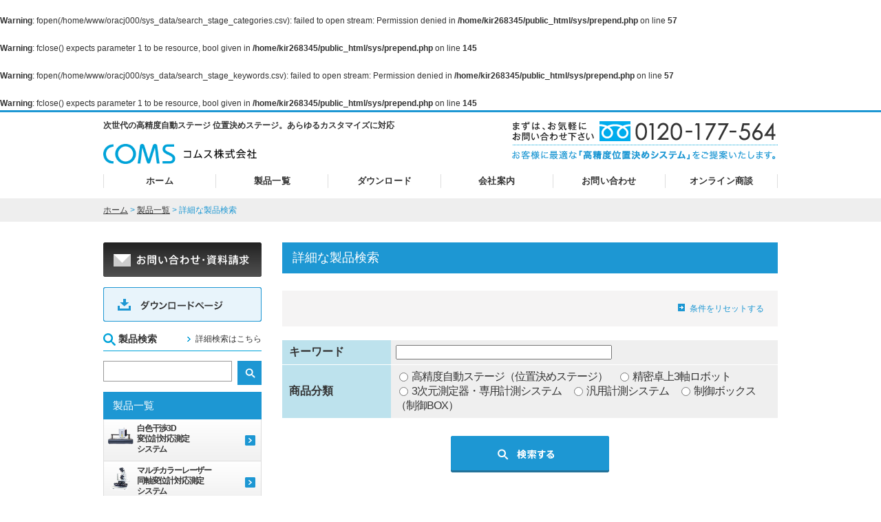

--- FILE ---
content_type: text/html; charset=UTF-8
request_url: https://coms-corp.co.jp/product/search/index.php
body_size: 2903
content:
<br />
<b>Warning</b>:  fopen(/home/www/oracj000/sys_data/search_stage_categories.csv): failed to open stream: Permission denied in <b>/home/kir268345/public_html/sys/prepend.php</b> on line <b>57</b><br />
<br />
<b>Warning</b>:  fclose() expects parameter 1 to be resource, bool given in <b>/home/kir268345/public_html/sys/prepend.php</b> on line <b>145</b><br />
<br />
<b>Warning</b>:  fopen(/home/www/oracj000/sys_data/search_stage_keywords.csv): failed to open stream: Permission denied in <b>/home/kir268345/public_html/sys/prepend.php</b> on line <b>57</b><br />
<br />
<b>Warning</b>:  fclose() expects parameter 1 to be resource, bool given in <b>/home/kir268345/public_html/sys/prepend.php</b> on line <b>145</b><br />
<!DOCTYPE html PUBLIC "-//W3C//DTD XHTML 1.0 Transitional//EN" "http://www.w3.org/TR/xhtml1/DTD/xhtml1-transitional.dtd">
<html xmlns="http://www.w3.org/1999/xhtml" xml:lang="ja" lang="ja">
<head>
	<meta http-equiv="Content-Type" content="text/html; charset=UTF-8" />
<title></title>
<meta name="Keywords" content="" />
<meta name="Description" content="" />
<meta http-equiv="content-style-type" content="text/css" />
<meta http-equiv="content-script-type" content="text/javascript" />
<link rel="stylesheet" type="text/css" href="../../css/cmn.css"/>
<link rel="stylesheet" type="text/css" href="../../css/margin.css"/>
<link rel="stylesheet" type="text/css" href="../../css/local.css"/>
<script type="text/javascript" src="../../js/jquery.js"></script>
<script type="text/javascript" src="../../js/load_navi.js"></script>

<script type="text/javascript" src="../../js/shared_contents.js"></script>
<script type="text/javascript" src="../../js/rollover.js"></script>
<script type="text/javascript">
var ua = navigator.userAgent;
if(ua.indexOf('iPhone') > -1 || ua.indexOf('iPod') > -1 || (ua.indexOf('Android') > -1 && ua.indexOf('Mobile') > -1)){
	document.write('<meta name="viewport" content="width=device-width, initial-scale=1.0, minimum-scale=1.0, maximum-scale=1.0">');
	document.write('<link rel="stylesheet" type="text/css" href="../../css/cmn_sp.css" />');
	document.write('<link rel="stylesheet" type="text/css" href="../../css/local_sp.css" />');
}
$(function() {
	if(!$('#search_class_1').is(":checked")) { $(".search_stage").hide(); }
	$("input[name='search_class']").on("click", function() {
		if($('#search_class_1').is(":checked")) {
			$(".search_stage").show();
		}
		else {
			$(".search_stage").hide();
		}
	});
});
function reset_search() {
	$("input[name='search_class']").attr("checked", false);
	$(".search_stage").hide();
}
</script>
</head>

<body>
<p><!--wrapper-->
</p>
<div id="wrapper">
		
		<!--header-->
		<div id="header_box"></div>
<!--//header end-->

<!--Navi-->
<div id="Menu_product"></div>
<!--//Navi end-->

<div class="pankuzu pc">
<p><a href="../../index.html">ホーム</a> &gt; <a href="../index.html">製品一覧</a> &gt; 詳細な製品検索</p>
</div>

<!--contents-->
<div id="contents">


	<!--leftBox-->
	<div class="leftBox pc"><!-- #BeginLibraryItem "/Library/side_top.lbi" --><div class="pc ma_b15"><a href="https://coms-corp.co.jp/inquiry/index.cgi" class="ro"><img src="../../img/common/side_bt1.jpg" width="230" height="50" alt="お問い合わせ・資料請求" /></a></div>
	<div class="pc ma_b15"><a href="../../download/index.html" class="ro"><img src="../../img/common/side_bt2.gif" width="230" height="50" alt="ダウンロードページ" /></a></div>
	
	<div class="search_area pc">
	<h2>製品検索</h2>
	<p><a href="index.php">詳細検索はこちら</a></p>
	<div class="input_box clearfix">
	<form name="form_side" method="post" action="search.php">
	<input name="search_keywords" type="text" />
	<div class="bt"><a href="javascript:void(0)" onclick="form_side.submit()"><img src="../../img/common/side_search_bt.gif" width="35" height="35" alt="検索" /></a></div>
	</form>
	</div>
	</div><!-- #EndLibraryItem --><div id="l_pro" class="l_pro"></div></div>
	<!--//leftBox-->

	<!--rightBox-->
	<div class="rightBox">
	<form name="form1" id="form1" method="post" action="search.php">
	<input type="hidden" name="command" id="command" value=""/>
		<h2 class="page_title"><span>詳細な製品検索</span></h2>
		<div class="hitSearch">
			<p class="hitSearchR"><a href="javascript:void(0);" class="link1" onclick="$('#command').val('force_reset');$('#form1').attr('action', 'index.php');form1.submit()">条件をリセットする</a></p>
		</div>
		<!--keyword-->
		<table width="100%" cellspacing="0" cellpadding="0" class="searchTb1">
			<tr>
				<th>キーワード</th>
				<td><input type="text" name="search_keywords" id="search_keywords" value="" class="formTxt"></td>			</tr>
			<tr>
				<th>商品分類</th>
				<td>
					<label><input type="radio" name="search_class" id="search_class_1" value="1" class="ma_r5"/>高精度自動ステージ（位置決めステージ）</label>
					<label><input type="radio" name="search_class" id="search_class_3" value="3" class="ma_r5 ma_l15"/>精密卓上3軸ロボット</label><br />
					<label><input type="radio" name="search_class" id="search_class_4" value="4" class="ma_r5"/>3次元測定器・専用計測システム</label>
					<label><input type="radio" name="search_class" id="search_class_2" value="2" class="ma_r5 ma_l15"/>汎用計測システム</label>
					<label><input type="radio" name="search_class" id="search_class_5" value="5" class="ma_r5 ma_l15"/>制御ボックス（制御BOX）</label>				</td>
			</tr>
		</table>
		<!--stage-->
		<p class="stageTitle search_stage"><span>■</span>ステージ詳細</p>
		<table width="100%" cellspacing="0" cellpadding="0" class="searchTb1 search_stage">
				</td>
			</tr>
		</table>
		<p align="center"><input type="image" src="../../img/search/search_bt.gif" alt="検索する" class="ro" /></p>
	</form>
	</div>
	<!--//rightBox-->



</div>
<!--//content end-->

<!--footer-->
<div id="footer_box"></div>
<!--//footer-->


</div>
<!--//wrapper-->
<SCRIPT type="text/javascript" src="http://www03.tracer.jp/GMO/Trace?c=3261&p=ntop"></SCRIPT>
<script>
  (function(i,s,o,g,r,a,m){i['GoogleAnalyticsObject']=r;i[r]=i[r]||function(){
  (i[r].q=i[r].q||[]).push(arguments)},i[r].l=1*new Date();a=s.createElement(o),
  m=s.getElementsByTagName(o)[0];a.async=1;a.src=g;m.parentNode.insertBefore(a,m)
  })(window,document,'script','//www.google-analytics.com/analytics.js','ga');

  ga('create', 'UA-1344395-3', 'auto', {'allowLinker': true});
  ga('require', 'linker');
  ga('linker:autoLink', ['vs6.nameserver.ne.jp'] );
  ga('send', 'pageview');

</script>
<script type="text/javascript">
/* <![CDATA[ */
var google_conversion_id = 1069501420;
var google_custom_params = window.google_tag_params;
var google_remarketing_only = true;
/* ]]> */
</script>
<script type="text/javascript" src="//www.googleadservices.com/pagead/conversion.js">
</script>
<noscript>
<div style="display:inline;">
<img height="1" width="1" style="border-style:none;" alt="" src="//googleads.g.doubleclick.net/pagead/viewthroughconversion/1069501420/?value=0&amp;guid=ON&amp;script=0"/>
</div>
</noscript>

<script type="text/javascript" language="javascript">
/* <![CDATA[ */
var yahoo_retargeting_id = 'GXPTUWLGOK';
var yahoo_retargeting_label = '';
/* ]]> */
</script>
<script type="text/javascript" language="javascript" src="//b92.yahoo.co.jp/js/s_retargeting.js"></script>
</body>
</html>


--- FILE ---
content_type: text/html
request_url: https://coms-corp.co.jp/sidenavi.html
body_size: 3406
content:
<!DOCTYPE html PUBLIC "-//W3C//DTD XHTML 1.0 Transitional//EN" "http://www.w3.org/TR/xhtml1/DTD/xhtml1-transitional.dtd">
<html xmlns="http://www.w3.org/1999/xhtml" xml:lang="ja" lang="ja">
<head>
	<meta http-equiv="Content-Type" content="text/html; charset=UTF-8" />
<title></title>

	<meta http-equiv="content-style-type" content="text/css" />
	<meta http-equiv="content-script-type" content="text/javascript" />
<link rel="stylesheet" type="text/css" href="css/cmn.css"/>
<link rel="stylesheet" type="text/css" href="css/margin.css"/>
<link rel="stylesheet" type="text/css" href="css/local.css"/>

<script type="text/javascript" src="js/jquery.js"></script>
<script type="text/javascript" src="js/load_navi.js"></script>
<script type="text/javascript" src="js/shared_contents.js"></script>
<script type="text/javascript" src="js/sp_table_handler.js"></script>
<script type="text/javascript" src="js/rollover.js"></script>
<script type="text/javascript" src="js/sweet-alert.min.js"></script>
<script type="text/javascript" src="js/download_lib.js"></script>
<link rel="stylesheet" type="text/css" href="css/sweet-alert.css"/>



</head>

<body id="pm40B_x">


<div id="wrapper">


<!--contents-->
<div id="contents">


	<!--leftBox-->
	<div class="leftBox pc">
		<div id="l_pro_org" class="l_pro">
			<p class="st"><a href="/product/index.html">製品一覧</a></p>
			<ul>
				<li class="t3"><a href="/product/wi5000/index.html"><span><img src="/img/common/side_pro8.png" alt="" /></span>
					<p class="l3">白色干渉3D<br>変位計対応測定<br>システム</p>
				</a></li>
			</ul>
			<ul>
				<li class="t3"><a href="/product/cl3000/index.html"><span><img src="/img/common/side_pro9.png" alt="" /></span>
					<p class="l3">マルチカラーレーザー<br>同軸変位計対応測定<br>システム</p>
				</a></li>
			</ul>
			<ul>
				<li class="t3"><a href="/product/lj8000/index.html"><span><img src="/img/common/side_pro10.png" alt="" /></span>
					<p class="l3">ラインプロファイル<br>測定器対応測定<br>システム</p>
				</a></li>
				</ul>
				<ul>
				<li><a href="/product/posicon/step/step_ichiran.html"><span><img src="/img/common/side_pro1.png" alt="" /></span>
					<p class="l2">高精度ステッピングモータ<br />
						ステージ POSICONシリーズ</p>
				</a></li>
			</ul>
			<ul id="l_step" class="sub_category" data-cat="product_posicon_step">
				<li class="sub_cate3"><a href="/product/posicon/step/step_ichiran.html#x">X軸</a></li>
				<!-- <li class="x"><a href="/product/posicon/step/step_setup_01.html#x">自動ステージ 1軸標準セット</a></li> -->
				<li class="x"><a class="pm40Bc_x" href="/product/posicon/step/x/step_pm_x.html">PM40・80B series<small style="color:#F00;">【生産終了】</small></a></li>
				<li class="x"><a class="pm40bhq_x" href="/product/posicon/step/x/step_pm80bhq_x.html">PM80B HQ series<small style="color:#F00;">【生産終了】</small></a></li>
				<li class="x"><a class="pm40Bhs_x" href="/product/posicon/step/x/step_pm40Bhs_x.html">PM40・80B HS series &lt;カバー付&gt;</a></li>
				<li class="x"><a class="pm30B_x" href="/product/posicon/step/x/step_pm30B_x.html">PM30B series &lt;カバー付&gt;<small style="color:#F00;">【生産終了】</small></a></li>
				<li class="x"><a class="pa180S_x" href="/product/posicon/step/x/step_pa_x.html">PA180S series</a></li>
				<li class="x"><a class="pa180Sc_x" href="/product/posicon/step/x/step_pa180s_x.html">PA180S series &lt;カバー付&gt; </a></li>
				<li class="x"><a class="pk_x" href="/product/posicon/step/x/step_pk_x.html">PK series</a></li>
				<li class="x"><a class="pg_x" href="/product/posicon/step/x/step_pg_x.html">PG series</a></li>
				
				<!--<li class="x2"><a class="pm40Bc_x" href="/product/posicon/step/x/step_pm40B_x.html">PM40・80B series &lt;カバー付&gt;<br /><small style="color:#F00;">【販売終了】</small></a></li>-->
				<li class="sub_cate3"><a href="/product/posicon/step/step_ichiran.html#xy">XY軸</a></li>
				<!-- <li class="x"><a href="/product/posicon/step/step_setup_01.html#xy">自動ステージ ２軸標準セット</a></li> -->
				<li class="x"><a class="pm_xy" href="/product/posicon/step/xy/step_pm_xy.html">PM40・80B series<small style="color:#F00;">【生産終了】</small></a></li>
				<li class="x"><a class="pm80bhq_xy" href="/product/posicon/step/xy/step_pm80bhq_xy.html">PM80B HQ series <small style="color:#F00;">【生産終了】</small></a></li>
				<li class="x"><a class="pm40Bhs_xy" href="/product/posicon/step/xy/step_pm40Bhs_xy.html">PM40・80B HS series &lt;カバー付&gt;</a></li>
				<li class="x"><a class="pa_xy" href="/product/posicon/step/xy/step_pa_xy.html">PA series</a></li>
				<li class="x"><a class="pa180s_xy" href="/product/posicon/step/xy/step_pa180s_xy.html">PA180S series &lt;カバー付&gt; </a></li>
				<li class="x"><a class="pk_xy" href="/product/posicon/step/xy/step_pk_xy.html">PK series</a></li>
				<li class="x"><a class="pt_xy" href="/product/posicon/step/xy/step_pt_xy.html">PT series</a></li>
				<li class="x"><a class="pg_xy" href="/product/posicon/step/xy/step_pg_xy.html">PG series</a></li>
				
				<!--<li class="x2"><a class="pm40B_xy" href="/product/posicon/step/xy/step_pm40B_xy.html">PM40・80B series &lt;カバー付&gt;<br /><small style="color:#F00;">【販売終了】</small></a></li>-->
				<li class="sub_cate3"><a href="/product/posicon/step/step_ichiran.html#z">Z軸</a></li>
				<!-- <li class="x"><a href="/product/posicon/step/step_setup_01.html#z">自動ステージ ３軸標準セット</a></li> -->
				<li class="x"><a class="pm_z" href="/product/posicon/step/z/step_pm_z.html">PM40・80B series<small style="color:#F00;">【生産終了】</small></a></li>
				<li class="x"><a class="pm80bhq_z" href="/product/posicon/step/z/step_pm80bhq_z.html">PM80B HQ series<small style="color:#F00;">【生産終了】</small></a></li>
				<li class="x"><a class="pa_z" href="/product/posicon/step/z/step_pa_z.html">PA series</a></li>
				<li class="x"><a class="pa180Sc_z" href="/product/posicon/step/z/step_pa180s_z.html">PA180S series &lt;カバー付&gt; </a></li>
				<li class="x"><a class="pk_z" href="/product/posicon/step/z/step_pk_z.html">PK series</a></li>
				
				
				<li class="sub_cate3"><a href="/product/posicon/step/step_ichiran.html#kaiten">回転・スイベル</a></li>
				<li class="x"><a class="ps" href="/product/posicon/step/kaiten/step_ps_kaiten.html">PS series</a></li>
				<li class="x"><a class="pz" href="/product/posicon/step/kaiten/step_pz_swivel.html">PZ series</a></li>
				<!--<li class="x"><a class="pm_40Bc_z" href="/product/posicon/step/z/step_pm40B_z.html">PM40・80B series &lt;カバー付&gt;</a></li>-->
				</ul>
				
				
				<ul>
				<li><a href="/product/posicon/servo/servo_ichiran.html"><span><img src="/img/common/side_pro1_2.png" alt="" /></span>
					<p class="l2">高精度ACサーボモータ<br />
						ステージ　SAFシリーズ</p>
				</a></li>
				</ul>
				<ul id="l_servo" class="sub_category" data-cat="product_posicon_servo">
				<li class="sub_cate3"><a href="/product/posicon/servo/servo_ichiran.html#x">X軸</a></li>
	<li class="x"><a href="/product/posicon/servo/x/servo_safa_x.html#x">SAFA series</a></li>
	<li class="x"><a href="/product/posicon/servo/x/servo_safg_x.html">SAFG series</a></li>
	<li class="x"><a href="/product/posicon/servo/x/servo_safb_x.html">SAFB series</a></li>
	<li class="x"><a href="/product/posicon/servo/x/servo_safk_x.html">SAFK series</a></li>
	<li class="x"><a href="/product/posicon/servo/x/servo_safk_h_x.html">SAFK-H series</a></li>
	
	<li class="sub_cate3"><a href="/product/posicon/servo/servo_ichiran.html#xy">XY軸</a></li>
	<li class="x"><a href="/product/posicon/servo/xy/servo_safa_xy.html">SAFA series</a></li>
	<li class="x"><a href="/product/posicon/servo/xy/servo_safg_xy.html">SAFG series</a></li>
	<li class="x"><a href="/product/posicon/servo/xy/servo_safk_xy.html">SAFK series</a></li>
	
	<li class="sub_cate3"><a href="/product/posicon/servo/servo_ichiran.html#z">Z軸</a></li>
	<li class="x"><a href="/product/posicon/servo/z/servo_safa_z.html#z">SAFA series</a></li>
	<li class="x"><a href="/product/posicon/servo/z/servo_safg_z.html">SAFG series</a></li>
	<li class="x"><a href="/product/posicon/servo/z/servo_safb_z.html">SAFB series</a></li>
	<li class="x"><a href="/product/posicon/servo/z/servo_safk_z.html">SAFK series</a></li>
				</ul>
				
				<ul>
				<li><a href="/product/posicon/shaft/shaft_ichiran.html"><span><img src="/img/common/side_pro1_3.png" alt="" /></span>
					<p class="l2">高精度シャフトモータ<br />
						ステージ　SFシリーズ</p>
				</a></li>
				</ul>
				<ul id="l_shaft" class="sub_category" data-cat="product_posicon_shaft">
				<li class="sub_cate3"><a href="/product/posicon/shaft/shaft_ichiran.html">X軸</a></li>
	<li class="x"><a href="/product/posicon/shaft/x/shaft_sf-s_x.html">SF series</a></li>
	<li class="x"><a href="/product/posicon/shaft/x/shaft_ss-s_x.html">SS series <small style="color:#F00;">【販売終了】</small></a></li>
				</ul>
				
				<ul id="l_custom">
				<li><a href="/product/posicon/custom/index_custom.html"><span><img src="/img/common/side_pro1_4.png" alt="" /></span>
					<p class="l2">高精度自動ステージ<br />
						カスタマイズ対応</p>
				</a></li>
				</ul>
				
				<ul>
				<li><a href="/product/posicon/controller/index.html"><span><img src="/img/common/side_pro1_5.png" alt="" /></span>
					<p>コントローラ</p>
				</a></li>
				</ul>
				<ul id="l_controller" class="sub_category" data-cat="product_posicon_controller">
				<li class="x"><a href="/product/posicon/controller/controller_cp700.html">CP-700</a></li>
	<li class="x"><a href="/product/posicon/controller/controller_cp700d.html">CP-700D <small style="color:#F00;">【製造終了】</small></a></li>
	<li class="x"><a href="/product/posicon/controller/controller_cp700m.html">CP-700M</a></li>
	<li class="x2"><a href="/product/posicon/controller/controller_cp700_unit.html">CP-700/CP-700D<br />Bluetooth通信ユニット CP-7WL</a></li>
	<li class="x"><a href="/product/posicon/controller/controller_cp7rj.html">CP-7RJ <small style="color:#F00;">【製造終了】</small></a></li>
	<li class="x"><a href="/product/posicon/controller/controller_TUSB-0216ADMZ.html">TUSB-0216ADMZ</a></li>
	<li class="x"><a href="/product/posicon/controller/controller_ca800.html">CA-800＜製造終了＞</a></li>
				</ul>
				
				<ul>
				<li><a href="/product/posicon/controller/stage_cable_ichiran.html"><span><img src="/img/common/side_pro1_6.png" alt="" /></span>
					<p>ケーブル</p>
				</a></li>
				</ul>
				<ul id="l_cable" class="sub_category" data-cat="product_posicon_controller">
				<li class="x"><a href="/product/posicon/controller/stage_cable_ichiran.html">ステージケーブル</a></li>
	<li class="x2"><a href="/product/posicon/controller/stage_cable_ichiran_ac.html">ACサーボ・シャフトモーター<br />ステージケーブル</a></li>
	<li class="x"><a href="/product/posicon/controller/sonota_cable_ichiran.html">その他ケーブル</a></li>
				</ul>
				
				<ul>
				<li><a href="/product/posicon/controller/driver_ichiran.html"><span><img src="/img/common/side_pro1_7.png" alt="" /></span>
					<p>ドライバ</p>
				</a></li>
				</ul>
				<ul id="l_driver" class="sub_category" data-cat="product_posicon_controller">
				<li class="x"><a href="/product/posicon/controller/driver_cp-d7.html">CP-D7 <small style="color:#F00;">【製造終了】</small></a></li>
	<li class="x"><a href="/product/posicon/controller/driver_sgds.html">SGDS series</a></li>
	<li class="x"><a href="/product/posicon/controller/driver_td.html">TD-5D14C/TD-5M13-L</a></li>
				</ul>
				
				
				<ul>
				<li><a href="/product/rap3/index_rap3.html"><span><img src="/img/common/side_pro2.png" alt="" /></span>
					<p>精密卓上型3軸ロボット</p>
				</a></li>
				</ul>
				<ul id="l_rap3" class="sub_category" data-cat="product_rap3">
				<li class="x"><a href="/product/rap3/rap3_01.html">RAP3シリーズ　標準タイプ</a></li>
	<li class="x2"><a href="/product/rap3/rap3_ac/rap3_ac_01.html">RAP3シリーズ　ACサーボモータステージ搭載タイプ</a></li>
	<li class="x2"><a href="/product/rap3/rap3_custum/rap3_custum_01.html">精密卓上型4軸ロボット RAP4シリーズ カスタマイズロボットタイプ</a></li>
          
				</ul>
				
				
				
				
				
				
				
				
				
				
				<ul>
				<li>
					<a href="/product/ems/index_senyou.html">
						<span><img src="/img/common/side_pro3.png" alt="" /></span>
						<strong class="mini" style="display: block;padding: 4% 0 0 0;">
							3次元測定器<br />専用計測システム 
						</strong>
					</a>
				</li>
				</ul>
				<ul id="l_senyou" class="sub_category" data-cat="product_ems">
					<li class="x"><a href="/product/ems/atsumi/ems_wap_index.html">ウエハ厚み測定システム</a></li>
					<li class="x"><a href="/product/ems/atsumi/ems_atsumi_sokutei_index.html">非接触厚み測定システム</a></li>
					<li class="x2"><a href="/product/ems/3d/ems3d/index_ems3d.html">高精度３次元形状測定システム E-Measure3dシリーズ</a></li>
					<li class="x2"><a href="/product/ems/ekisyou/ems_ekisyou_index.html">液晶視野角特性評価システム EMSシリーズ</a></li>
				</ul>
				
				<ul>
				<li><a href="/product/hanyou/index_hanyou.html"><span><img src="/img/common/side_pro4.png" alt="" /></span>
					<p>汎用計測システム</p>
				</a></li>
				</ul>
				<ul id="l_hanyou" class="sub_category" data-cat="product_hanyou">
				 <li class="x2"><a href="/product/ems2/e-measure2/ems_e_measure2_index.html">Excel対応　汎用データ収集ソフトウェア　E-Measure2</a></li>
				</ul>
				
				<ul>
				<li><a href="/product/box/index_box.html"><span><img src="/img/common/side_pro5.png" alt="" /></span>
					<p>モータドライバボックス</p>
				</a></li>
				</ul>
				<ul id="l_box" class="sub_category" data-cat="product_box">
	<!-- 				<li class="x"><a href="/product/box/gb/index_gb.html">汎用制御ボックス　GBシリーズ</a></li>
					<li class="x2"><a href="/product/box/gbd/index_gbd.html">汎用制御ボックス　デスクトップタイプ GBDシリーズ</a></li>
					<li class="x2"><a href="/product/box/gb/index_gb_custom.html">汎用制御ボックス　カスタマイズタイプ</a></li> -->
					<li class="x2"><a href="/product/box/db/index_db.html">モータドライバボックス　DBシリーズ</a></li>
					<li class="x2"><a href="/product/box/dbd/index_dbd.html">モータドライバボックス　デスクトップタイプ　DBDシリーズ</a></li>
				</ul>
            
            	<ul>
					<li>
						<a href="/product/software/m_position.html">
							<span>
								<img src="/img/common/side_pro6.png" alt="" />
							</span>
							<p>ソフトウェア</p>
					</a>
					</li>
				</ul>
				<ul id="l_soft" class="sub_category" data-cat="product_software">
				 <li class="x2"><a href="/product/software/m_position.html">ポジションコントローラソフトウェア M-Position</a></li>
				</ul>
                
                <ul>
				<li><a href="/product/special_order/index.html"><span><img src="/img/common/side_pro7.png" alt="" /></span>
					<p>特注システム</p>
				</a></li>
				</ul>
				<!--<ul id="l_special" class="sub_category" data-cat="product_special">
				 <li class="x"><a href="/product/special_order/index.html">特注システム</a></li>
				</ul>-->
            
            
		</div>
	</div>
	<!--//leftBox-->



</div>




</div>
<!--//wrapper-->


</body>
</html>


--- FILE ---
content_type: text/css
request_url: https://coms-corp.co.jp/css/cmn.css
body_size: 4170
content:
@charset "UTF-8";


body{color: #333333; padding: 0;margin: 0;}
h1,h2,h3,h4,h5,p,li,ul,form{margin:0;padding:0;}
table td{
	vertical-align: top;
	text-align: left;
	padding-right: 4px;
}
body{
	/* background:url(../common/bg_body.png) repeat-x left bottom; */
	color: #333333;
	font: 12px/167% "ヒラギノ角ゴ Pro W3", "Lucida Grande", "Hiragino Kaku Gothic Pro", "メイリオ", Verdana, "ＭＳ Ｐゴシック", sans-serif;
}
p{
	padding:0;
	margin:0;
}
ul{
	padding:0;
	margin:0;
	list-style:none;
}
li, dl, dt, dd, tr, td, th{
	padding:0;
	margin:0;
}
img{
	border:0;
	vertical-align:bottom;
	max-width: 100%;
}
a{
	color:#333333;
	text-decoration:none;
}
a:hover{
	color:#333333;
	text-decoration:underline;
}
table {
	border-collapse:collapse;
}

.clear{clear:both;}

.clearfix{
zoom:100%;
}

input{
	 vertical-align: -2px;

}

.clearfix:after{
	content:".";
	display:block;
	height:0px;
	clear:both;
	visibility:hidden;
}

.tac {text-align: center;}
/*---N---*/
a{color:#333;text-decoration:none;}
a:hover{color:#666;text-decoration:underline;}

/*---------------------------------------------------------
@wrapper
---------------------------------------------------------*/
div#wrapper{
	width: 100%;
	margin: 0;
	padding: 0;
	border-top: 3px solid #1D97D3;
}


/*---------------------------------------------------------
@header
---------------------------------------------------------*/
div#header{
	width: 980px;
	margin: 0 auto;
	padding: 0;
	height: 90px;
	position: relative;
}

div#header:after{
	content:".";
	display:block;
	height:0px;
	clear:both;
	visibility:hidden;
}

/*-- S --*/
div#header h1{
	margin: 0;
	padding: 9px 0;
	font-size: 12px;
}
#header #logo {
	padding-top: 8px;
}
#header #logo a img {
	height: 29px;
	width: 223px;
}
/*-- head_R --*/
div.headerInnerR{
	margin: 0;
	padding-right: 0;
	padding-left: 0;
	position: absolute;
	top: 13px;
	right: 0px;
}
/*20210229*/	
#GlobalMenu {width: 980px;margin: auto;}	
#GlobalMenu ul {display: flex;}	
#GlobalMenu ul li {width: calc(100% / 6);text-align: center;border-left: 1px solid #DDD;}	
#GlobalMenu ul li:last-child {border-right: 1px solid #DDD;}	
#GlobalMenu ul li a {display: block;font-size: 13px;letter-spacing:.02em;font-weight: bold;transition: .5s;}	
#GlobalMenu ul li a:hover {text-decoration: none;color: #1d97d3;}	
@media screen and (max-width:767px) {#GlobalMenu{display: none;}}


/*---------------------------------------------------------
@Navi
---------------------------------------------------------*/
div#Menu,#Menu_product{
	width: 100%;
	clear: both;
}

div#Menu:after,#Menu_product:after{
	content:".";
	display:block;
	height:0px;
	clear:both;
	visibility:hidden;
}

div#Menu ul,#Menu_product ul{
	font-size: 1px;
	width: 980px;
	margin: 0 auto;
	padding: 0;
}

div#Menu li,#Menu_product li{
	display:inline; float:left;
}


/*---------------------------------------------------------
@contents
---------------------------------------------------------*/
div#contents{
	width: 980px;
	margin: 30px auto;
	padding: 0;
}

div#contents:after{
	content:".";
	display:block;
	height:0px;
	clear:both;
	visibility:hidden;
}

/*---------------------------------------------------------
@leftBox
---------------------------------------------------------*/
#index .leftBox{
	width: 470px;
	margin: 0;
	padding: 0;
	float: left;
}
div.leftBox{
	width: 230px;
	margin: 0;
	padding: 0;
	float: left;
}
.leftBox .l_pro .st {
	font-size: 15px;
	font-weight: normal;
	color: #FFF;
	background: #1D97D3;
	padding-top: 10px;
	padding-bottom: 10px;
	padding-left: 14px;
}
.leftBox .l_pro .st a {
	color: #FFF;
}
.leftBox .l_pro ul li {
	/*height: 50px;*/
	background: #ffffff; /* Old browsers */
	background: -moz-linear-gradient(top, #ffffff 0%, #f1f1f1 92%); /* FF3.6+ */
	background: -webkit-gradient(linear, left top, left bottom, color-stop(0%,#ffffff), color-stop(92%,#f1f1f1)); /* Chrome,Safari4+ */
	background: -webkit-linear-gradient(top, #ffffff 0%,#f1f1f1 92%); /* Chrome10+,Safari5.1+ */
	background: -o-linear-gradient(top, #ffffff 0%,#f1f1f1 92%); /* Opera 11.10+ */
	background: -ms-linear-gradient(top, #ffffff 0%,#f1f1f1 92%); /* IE10+ */
	background: linear-gradient(to bottom, #ffffff 0%,#f1f1f1 92%); /* W3C */
filter: progid:DXImageTransform.Microsoft.gradient( startColorstr='#ffffff', endColorstr='#f1f1f1',GradientType=0 ); /* IE6-9 */
	border-right: 1px solid #DDD;
	border-bottom: 1px solid #DDD;
	border-left: 1px solid #DDD;
}
.leftBox .l_pro ul li a {
	height: 50px;
	display: block;
	background: url(../img/common/arrow1.gif) no-repeat 205px center;
	color: #333;
	text-decoration: none;
	font-weight: bold;
}
.leftBox .l_pro ul li.t3 a {
	height: 60px;
	display: block;
	background: url(../img/common/arrow1.gif) no-repeat 205px center;
	color: #333;
	text-decoration: none;
	font-weight: bold;
}
.leftBox .l_pro ul li a.active {
	height: 50px;
	display: block;
	background: url(../img/common/arrow1_2.gif) no-repeat 205px center;
	color: #333;
	text-decoration: none;
	font-weight: bold;
}
.leftBox .l_pro ul li a:hover {
	color:#999;
}
.leftBox .l_pro ul li span {
	display: block;
	float: left;
	line-height: 50px;
	padding-top: 6px;
	padding-left: 5px;
	padding-right: 5px;
}
.leftBox .l_pro ul li a p {
	line-height: 50px;
}
.leftBox .l_pro ul li a span img {
	height: 38px;
	width: 38px;
}
.leftBox .l_pro ul li a .l2 {
	line-height: 140%;
	padding-top: 10px;
	letter-spacing: -0.1em;
}
.leftBox .l_pro ul li a .l3 {
	line-height: 130%;
	padding-top: 6px;
	letter-spacing: -0.1em;
}

/*--SearchBox--*/

.leftBox .search_area {
	position: relative;
}
.leftBox .search_area h2 {
	background:url(../img/top/search_icon.gif) no-repeat left 2px;
	border-bottom: 1px solid #00A3D9;
	font-size: 14px;
	font-weight: bold;
	padding-left: 22px;
	padding-bottom: 7px;
	margin-bottom:14px;
}
.leftBox .search_area .input_box {
	margin-bottom: 10px;
}
.leftBox .search_area .input_box input {
	background: #FFF;
	height: 30px;
	width: 187px;
	float: left;
	padding-left: 3px;
	border: solid 1px #999;
}
.leftBox .search_area .input_box .bt {
	float: right;
	width: 35px;
}



div.leftBox div.SearchBox p a{color:#333333;text-decoration:none;}
div.leftBox div.SearchBox p a:link{color:#333333;text-decoration:none;}
div.leftBox div.SearchBox p a:visited{color:#333333;text-decoration:none;}
div.leftBox div.SearchBox p a:active{color:#333333;text-decoration:none;}
div.leftBox div.SearchBox p a:hover{color:#333333;text-decoration:underline;}

div.leftBox div.SearchBox p span{color: #0075B3;}

/*---------------------------------------------------------
@rightBox
---------------------------------------------------------*/
#index .rightBox{
	width: 470px;
	margin: 0;
	padding: 0;
	float: right;
	display: inline;
	text-align: center;
}

div.rightBox{
	width: 720px;
	margin: 0;
	padding: 0;
	float: right;
	display: inline;
	text-align: left;
}


/*-- h3 --*/
div.rightBox h3{
	margin: 0 0 15px;
	font-size: 18px;
	color: #1D97D2;
	background: url(../img/common/h3_bg.gif) no-repeat left bottom;
	font-weight: normal;
	padding-right: 0;
	padding-bottom: 12px;
	padding-left: 4px;
}

.rightBox h4 {
	font-size: 18px;
	background: #E3E3E3;
	font-weight: normal;
	margin-bottom: 20px;
	padding: 7px 5px 7px 12px;
}
.rightBox h5 {
	font-size: 14px;
	font-weight: bold;
	background: url(../img/common/circle.gif) no-repeat 3px center;
	padding-left: 15px;
	margin-bottom: 10px;
}
.rightBox h5.blue {
	font-size: 14px;
	font-weight: bold;
	background: url(../img/common/circle2.gif) no-repeat 3px center;
	padding-left: 15px;
	margin-bottom: 10px;
}

/*-- h6 --*/
div.rightBox h6{
	margin: 0 0 15px;
	font-weight: normal;
	color: #333333;
	background: no-repeat;
	text-align: left;
	font-size: 12px;
	border-bottom: 1px dotted #CCC;
	padding-top: 0;
	padding-right: 0;
	padding-bottom: 5px;
}

/*---------------------------------------------------------
@footer
---------------------------------------------------------*/
div#footer{
	width: 100%;
	border-top: 1px solid #1D97D3;
	clear: both;
	margin-right: 0;
	margin-bottom: 0;
	margin-left: 0;
	padding-right: 0;
	padding-left: 0;
	padding-top: 30px;
}

address{
	font-style: normal;
	font-size: 10px;
	margin: 0 auto;
	padding: 5px 0;
	color: #FFFFFF;
	text-align: center;
	background: #1D97D3;
}


.pagetop {
	text-align: right;
	width: 980px;
	margin-right: auto;
	margin-left: auto;
}
#footer .f_navi {
	width: 980px;
	margin-right: auto;
	margin-left: auto;
	margin-bottom: 30px;
}
#footer .f_navi .area1 {
	width: 340px;
	margin-left: 12px;
	float: left;
}
#footer .f_navi .area2 {
	width: 240px;
	float: left;
	padding-top: 28px;
}
#footer .f_navi .area3 {
	width: 203px;
	float:left;
}
#footer .f_navi .area4 {
	width: 180px;
	float:left;
}
#footer .f_navi .area5 {
	width: 203px;
	float:left;
}
.f_navi .st {
	font-weight: bold;
	font-size: 14px;
	margin-bottom: 8px;
}
#footer .f_navi .area5 .st {
	
	font-size: 14px;
	margin-bottom: 8px;
}
.f_navi .st a {
	color:#333;
}
.f_navi .st a:hover {
	color:#666;
	text-decoration:underline;	
}
.f_navi.clearfix ul li {
	background: url(../img/common/arrow4.gif) no-repeat left 7px;
	margin-bottom: 5px;
	padding-left: 15px;
}
.f_navi.clearfix ul li a {
	color:#333;
}
.f_navi.clearfix ul li a:hover {
	color:#666;
	text-decoration:underline;	
}
#footer .f_company {
	background: #F5F5F5;
	padding-top: 20px;
	padding-bottom: 20px;
}
.f_company .inner {
	width: 980px;
	margin-right: auto;
	margin-left: auto;
}
.f_company .inner .f_logo {
	float: left;
	width: 105px;
	margin-right: 30px;
}
.f_company .inner .f_info {
	float: left;
	width: 830px;
}
.f_info ul .area {
	font-weight: bold;
	width: 88px;
	float: left;
}
.f_info ul .zip {
	float: left;
	width: 89px;
}
.f_info ul .add {
	float: left;
	width: 369px;
}
.f_info ul .tel {
	float: left;
	width: 130px;
}
.f_info ul .fax {
	float: left;
	width: 130px;
}
.f_company .inner .area1 {
	border-bottom: 1px dotted #666;
	margin-bottom: 7px;
	padding-bottom: 7px;
}

/*---------------------------------------------------------
@SP
---------------------------------------------------------*/

.sp {
	display:none;
}



.main_image {
	background: #000;
}
.main_image img {
	text-align: center;
	width: 980px;
	margin-right: auto;
	margin-left: auto;
	display: block;
}
.leftBox .search_area p {
	background: url(../img/common/arrow2.gif) no-repeat left center;
	padding-left: 12px;
	position: absolute;
	top: 0px;
	right: 0px;
}
.rightBox .page_title {
	font-size: 18px;
	background: #1D97D3;
	height: 45px;
	color: #FFF;
	padding-left: 15px;
	line-height: 45px;
	margin-bottom: 25px;
	font-weight: normal;
}
.rightBox .page_title.ma0 {
	margin-bottom:0px;
}

.link1 {
	color: #1D97D3;
}
.pankuzu {
	background: #EEE;
	padding-top: 7px;
	padding-bottom: 7px;
	margin-top: 15px;
}
.pankuzu p {
	width: 980px;
	margin-right: auto;
	margin-left: auto;
	color:#1D97D2;
}
.pankuzu a {
	color:#333;
	text-decoration:underline;
}
.pankuzu a {
	color: #333;
	text-decoration: underline;
}
.leftBox .l_pro ul .sub_cate2 a {
	background: #E8F4FB url(../img/common/sub_arrow.gif) no-repeat 11px center;
	padding-left: 28px;
	font-size: 12px;
}
.leftBox .l_pro ul .sub_cate3 {
	height:25px;
}

.leftBox .l_pro ul .sub_cate3 a {
	background: #696969 url(../img/common/sub_arrow2.gif) no-repeat 11px center;
	padding-left: 28px;
	font-size: 12px;
	height:25px;
	color:#FFF;	
}
.leftBox .l_pro ul .sub_cate3 a {
	background: #696969 url(../img/common/sub_arrow2.gif) no-repeat 11px center;
	padding-left: 28px;
	font-size: 12px;
	height:21px;
	color:#FFF;	
	padding-top:4px;
}
.leftBox .l_pro ul .x {
	height: 29px;
}
.leftBox .l_pro ul .x2 {
	background: #FFF ;
	height: 50px !important;
}
.leftBox .l_pro ul .x a {
	background: #F0F9FD url(../img/common/arrow6.png) no-repeat 21px center;
	height: 23px;
	font-weight: normal;
	font-size: 11px;
	border-bottom: 1px dotted #CCC;
	padding-left: 35px;
	padding-top: 6px;
}
.leftBox .l_pro ul .x2 a {
	background: #F0F9FD url(../img/common/arrow6.png) no-repeat 21px 13px;
	height: 44px;
	font-weight: normal;
	font-size: 11px;
	border-bottom: 1px dotted #CCC;
	padding-left: 35px;
	padding-top: 6px;
	padding-right:10px;
}
.leftBox .l_pro ul .x a.active {
	background: #E3E3E3 url(../img/common/arrow6.png) no-repeat 21px center;
	height: 23px;
}
.leftBox .l_pro ul .x2 a.active {
	background: #E3E3E3 url(../img/common/arrow6.png) no-repeat 21px 13px;
}
.eigyousyo_area {
	margin-bottom: 30px;
}
.index_step_area .left {
	float: left;
	width: 45%;
	margin-right: 3%;
}
.index_step_area .left img {
	width: 100%;
}
.index_step_area .right {
	float: left;
	width: 50%;
	background: #E8F4FB;
}

.rightBox .index_step_area.clearfix .right h5 {
	font-size: 13px;
	margin-top: 10px;
	margin-left: 10px;
	background: url(../img/common/circle3.gif) no-repeat left 3px;
	padding-left: 20px;
	margin-bottom: 5px;
}
.rightBox .index_step_area.clearfix .right p {
	padding-right: 10px;
	padding-bottom: 10px;
	padding-left: 10px;
}


.video {
	position: relative;
	height: 0;
	padding: 30px 0 56.25%;
	overflow: hidden;
}
.video iframe {
	position: absolute;
	top: 0;
	left: 2px;
	width: 100%;
	height: 100%;
}
.news_detail .news_area {
	margin-bottom: 30px;
	padding-bottom: 30px;
	border-bottom: 1px dotted #CCC;
}
.news_detail .news_area .day {
	padding-left: 65px;
	margin-bottom:10px;
	padding-top:2px;
}
.news_detail .news_area .day.icon1 {
	background: url(../img/news/news_icon1.gif) no-repeat left 3px;
}
.news_detail .news_area .day.icon2 {
	background: url(../img/news/news_icon2.gif) no-repeat left 3px;
}
.news_detail .news_area .day {
	font-size: 15px;
}

.news_detail .news_area .day a {
	font-size: 15px;
	color: #1D97D3;
}
.news_detail .news_area .imgage {
	float: left;
	margin-right: 20px;
	margin-bottom: 10px;
}

.rightBox.table_cont {
	float: none;
	display: block;
	padding: 5px !important;
}
.ovr {
	background: url(../img/common/sp/ovr_bg.png) repeat;
	height: 100%;
	width: 100%;
	position: fixed;
	z-index: 9995;
	display: none;
}

#renewal {
	border-top: 2px solid #1D97D3;
	text-align: center;
	padding-top: 200px;
}
#footer .f_navi .st2 {
	font-size: 12px;
	margin-bottom: 3px;
}
.bg_blue {
	background-color:#E8F4FB;
}
.letter-2 {letter-spacing: -0.5px;}

div.rightBox h3.catch {
	font-size:16px;
	padding: 0;
	background: none;
	font-weight: bold;
}

div.rightBox h4.catch {
	font-size:12px;
	padding: 0;
	background: none;
	font-weight: bold;
	margin-bottom: 5px;
}

.ems3dBox::before, .ems3dBox::after {
	display: table;
	content: " ";
}
.ems3dBox::after {
	clear: both;
}
.ems3dBoxLeft {
	width:360px;
	float:left;
}
.ems3dBoxRight {
	width:340px;
	float:right;
}







.st3{
font-size: 16px;
margin-bottom: 40px !important;
padding-bottom: 8px;
border-bottom:solid 1px #DDD;
border-left: 2px solid #1D97D3;
padding-left:8px;
background: none !important;
}


/* アップロード動画一覧 */
#movie_container .movie_group {
	display: flex;
	flex-direction: column;
	gap: 50px;
}
#movie_container .item_box {
	margin-top: 40px;
	display: flex;
	gap: 0 35px;
}
#movie_container .item_box .left,
#movie_container .item_box .right {
	width: calc((100% - 35px)/2);
}
#movie_container .item_box .right {
	padding-right: 15px;
}
#movie_container .item_box .right h3 {
	background-size: contain;
	margin-bottom: 20px;
}
#movie_container .item_box .right .btn {
	width: 100%;
}
#movie_container .item_box .right .btn a {
	display: block;
	padding: 18px 25px;
	background-color: #1d97d3;
	margin-top: 35px;
	color: #fff;
	font-size: 16px;
	letter-spacing: 0.05em;
	position: relative;
}
#movie_container .item_box .right .btn a::before {
	content: '';
	position: absolute;
	top: 50%;
	transform: translateY(calc(-50%)) rotate(45deg);
	right: 25px;
	width: 10px;
	height: 10px;
	border-top: 2px solid #fff;
	border-right: 2px solid #fff;
}

--- FILE ---
content_type: text/css
request_url: https://coms-corp.co.jp/css/margin.css
body_size: 408
content:
@charset "UTF-8";
/* CSS Document */
.ma_l_search {
	margin-left: 30px;
}
.ma_l10 {
	margin-left: 10px;
}
.ma_l15 {
	margin-left: 15px;
}
.ma_l20 {
	margin-left: 20px;
}
.ma_r5 {
	margin-right: 5px;
}
.ma_r10 {
	margin-right: 10px;
}
.ma_r15 {
	margin-right: 15px;
}
.ma_r20 {
	margin-right: 20px;
}
.ma_t5 {
	margin-top: 5px;
}
.ma_t10 {
	margin-top: 10px;
}
.ma_t15 {
	margin-top: 15px;
}
.ma_t20 {
	margin-top: 20px;
}
.ma_t25 {
	margin-top: 25px;
}
.ma_t30 {
	margin-top: 30px;
}
.ma_b5 {
	margin-bottom: 5px;
}
.ma_b9 {
	margin-bottom: 9px;
}
.ma_b10 {
	margin-bottom: 10px;
}
.ma_b15 {
	margin-bottom: 15px;
}
.ma_b20 {
	margin-bottom: 20px;
}
.ma_b25 {
	margin-bottom: 25px;
}
.ma_b30 {
	margin-bottom: 30px;
}
.ma_b40 {
	margin-bottom: 40px !important;
}
.ma_b50 {
	margin-bottom: 50px;
}
.ma_b75 {
	margin-bottom: 75px;
}

.txt_pink {
	color: #FF3366;
}
.txt_orange {
	color: #FF9900;
}
.txt_blue {
	color: #00468C;
}
.txt_blue2 {
	color: #0092D3;
}
.txt_green {
	color: #669900;
}
.txt_red {
	color: #FF0000;
}
.txt_red2 {
	color: #D80000;
}
.txt_gray {
	color: #666666;
}

.txt10 {
	font-size: 10px !important;
}
.txt11 {
	font-size: 11px !important;
}
.txt12 {
	font-size: 12px !important;
}
.txt14 {
	font-size: 14px !important;
}
.txt15 {
	font-size: 15px !important;
}
.txt16 {
	font-size: 16px !important;
}
.txt_ind01 {
	text-indent: 12px;
}

.fl {float:left;}
.fr {float:right;}
.tl {
	text-align:left !important;
}
.tc {
	text-align: center;
}
.tr {
	text-align: right;
}

--- FILE ---
content_type: text/css
request_url: https://coms-corp.co.jp/css/local.css
body_size: 7199
content:
table.searchTb1,table.searchTb2{
	width: 720px;
	margin: 0 auto 25px auto;
	padding: 0;
	border-collapse: collapse;
}

table.searchTb1 th{
	width: 22%;
	text-align: left;
	vertical-align: middle;
	border-bottom: 1px solid #FFFFFF;
	background-color: #BDE2ED;
	padding: 5px 0 5px 10px;
}

table.searchTb1 td{
	padding: 7px;
	text-align: left;
	vertical-align: top;
	border-bottom: 1px solid #FFFFFF;
	background-color: #EFEFEF;
	letter-spacing: -1px;
}

table.searchTb2 th{
	width: 25%;
	padding: 5px 0 5px 50px;
	text-align: left;
	vertical-align: middle;
	border-bottom: 1px solid #FFFFFF;
	background-color: #BDE2ED;
}

table.searchTb2 td{
	border-bottom: 1px solid #FFFFFF;
	background-color: #EFEFEF;
}



table.searchTb2 td table.searchTb3{
	width:90%;
	margin: 0;
	border-collapse: collapse;
}

table.searchTb2 td table.searchTb3 td{
	padding: 7px;
	font-size: 0.8em;
	text-align: left;
	line-height:100%;
	vertical-align: top;
	border:none;
	letter-spacing: -1px;
}

table.searchTb1 td input.formTxt{
	width: 314px;
}

table.searchTb1 td label input.formRadio,
table.searchTb2 td table.Tb3 td label input.formCheckbox{
	vertical-align: middle;
	margin: 1px 5px 0 0;
}

/*---------------------------------------------------------
　product/index
---------------------------------------------------------*/
div.pageType{
	width: 736px;
	margin: 0 auto 22px auto;
	padding: 0;
}

div.pageType:after{
	content:".";
	display:block;
	height:0px;
	clear:both;
	visibility:hidden;
}

div.pageType p{
	width: 150px;
	margin: 0 10px 0 0;
	padding: 0;
	border: 1px solid #CDD2D4;
	float: left;
}

div.pageType p a{
	display: block;
	padding: 7px 0 7px 34px;
	background: url(../../cmn/img/list02.gif) no-repeat 11px 9px;
}

div.pageType p a:link{color:#333333;text-decoration:none;}
div.pageType p a:visited{color:#333333;text-decoration:none;}
div.pageType p a:active{color:#333333;text-decoration:none;}
div.pageType p a:hover{background: #EBEFF1 url(../../cmn/img/list02.gif) no-repeat 11px 9px; text-decoration:none;}

/*-- 現在のページ --*/
div.pageType p.on {background: #EBEFF1 url(../../cmn/img/list02.gif) no-repeat 11px 9px; color:#FFFFFF;text-decoration:none;}


/*-- productArea --*/
div.productArea{
	width: 736px;
	margin: 0 auto 28px auto;
	padding: 0;
}

div.productArea:after{
	content:".";
	display:block;
	height:0px;
	clear:both;
	visibility:hidden;
}

div.productArea h4{
	font-size: 0.8em;
	margin: 0 0 13px 0;
	padding: 7px 10px;
	border-left:none;
	border-bottom: 1px solid #D8D6D6;
	background: #FFFFFF url(../img/bg_title_product.gif) repeat-x;
	text-align: left;
	letter-spacing: -1px;
}

div.productArea p{
	width: 210px;
	margin: 13px auto;
	padding: 0;
	text-align: left;
}

div.productArea p.detailLink{
	width: 196px;
	margin: 13px auto;
	padding: 0 0 0 14px;
	text-align: left;
	background: url(../../cmn/img/list02.gif) no-repeat 0 2px;
}

div.productArea div.productAreaL{
	width: 234px;
	margin: 0 14px 10px 0;
	padding: 0;
	border: 1px solid #D4D2D2;
	text-align: center;
	float: left;
}

div.productArea div.productAreaC{
	width: 234px;
	margin: 0 0 10px 0;
	border: 1px solid #D4D2D2;
	text-align: center;
	float: left;
}

div.productArea div.productAreaR{
	width: 234px;
	margin: 0 0 10px 0;
	border: 1px solid #D4D2D2;
	text-align: center;
	float: right;
}

/*---------------------------------------------------------
posicon/index
---------------------------------------------------------*/
div.productList{
	width: 694px;
	margin: 0 auto 20px;
	padding: 10px 13px;
	border: 1px solid #DCDADA;
}

div.productList:after{
	content:".";
	display:block;
	height:0px;
	clear:both;
	visibility:hidden;
}

div.productList h3{
	margin: 0 0 10px 0;
	padding: 6px;
	border-left: 4px solid #2599D6;
	border-top: none;
	border-bottom: none;
	border-right: none;
	background: none;
}

div.productList img{
	float: left;
}

div.productList div.productListR{
	width: 490px;
	float: right;
}

div.productList div.productListR p.detailLink{
	width: 150px;
	border: 1px solid #CDD2D4;
	float: right;
}

div.productList div.productListR p.detailLink a{
	display: block;
	padding: 7px 0 7px 34px;
	background: url(../img/common/sub_arrow.gif) no-repeat 11px 9px;
}


div.productList div.productListR p.detailLink a:link{color:#333333;text-decoration:none;}
div.productList div.productListR p.detailLink a:visited{color:#333333;text-decoration:none;}
div.productList div.productListR p.detailLink a:active{color:#333333;text-decoration:none;}
div.productList div.productListR p.detailLink a:hover{
	text-decoration: none;
}




div.productList2{
	margin: 10 auto 20px;
}

div.productList2:after{
	content:".";
	display:block;
	height:0px;
	clear:both;
	visibility:hidden;
}

div.productList2 h3{
	margin: 0 0 10px 0;
	padding: 6px;
	border-top: none;
	border-bottom: none;
	border-right: none;
	background: none;
}

div.productList2 img{
	float: left;
}

div.productList2 div.productListR{
	width: 490px;
	float: right;
}

div.productList2 div.productListR p.detailLink{
	width: 150px;
	border: 1px solid #CDD2D4;
	float: right;
}

div.productList2 div.productListR p.detailLink a{
	display: block;
	padding: 7px 0 7px 34px;
	background: url(../img/common/sub_arrow.gif) no-repeat 11px 11px;
}


div.productList2 div.productListR p.detailLink a:link{color:#333333;text-decoration:none;}
div.productList2 div.productListR p.detailLink a:visited{color:#333333;text-decoration:none;}
div.productList2 div.productListR p.detailLink a:active{color:#333333;text-decoration:none;}
div.productList2 div.productListR p.detailLink a:hover{
	text-decoration: none;
	background: #E6E6E6 url(../img/common/sub_arrow.gif) no-repeat 11px 11px;
}




/*---------------------------------------------------------
　step/index
---------------------------------------------------------*/
div.productImg{
	margin: 15px 0 20px 0;
}

/*---------------------------------------------------------
　step共通
---------------------------------------------------------*/
/*-- btn_tab --*/
div.bg_t_tab{
	width: 741px;
	height: 2px;
	margin: 0;
	padding: 0;
	font-size: 1px;
	background: url(../img/bt_t_submenu.gif) no-repeat;
}

div.bg_b_tab{
	width: 741px;
	height: 2px;
	margin: 0 0 2px 0;
	padding: 0;
	font-size: 1px;
	background: url(../img/bt_b_submenu.gif) no-repeat;
}

div.btn_tab{
	width: 720px;
	margin: 0 auto 20px;
	padding-right: 0;
	padding-bottom: 0;
	padding-left: 0;
}

div.btn_tab:after{
	content:".";
	display:block;
	height:0px;
	clear:both;
	visibility:hidden;
}

div.btn_tab ul{
	width: 739px;
}

div.btn_tab ul li{
	text-align: center;
	display: inline;
	float: left;
	margin-right: 15px;
}

div.btn_tab ul li a.tab1{color:#333333;text-decoration:none;display: block; padding: 6px 0 9px 0; width: 186px; border-right: 1px solid #A7A8A9;}
div.btn_tab ul li a.tab2{color:#333333;text-decoration:none;display: block; padding: 6px 0 9px 0; width: 184px; border-right: 1px solid #A7A8A9;}
div.btn_tab ul li a.tab3{color:#333333;text-decoration:none;display: block; padding: 6px 0 9px 0; width: 184px; border-right: 1px solid #A7A8A9;}
div.btn_tab ul li a.tab4{color:#333333;text-decoration:none;display: block; padding: 6px 0 9px 0; width: 182px;}


div.btn_tab ul li a:link{color:#333333;text-decoration:none;}
div.btn_tab ul li a:visited{color:#333333;text-decoration:none;}
div.btn_tab ul li a:active{color:#333333;text-decoration:none;}
div.btn_tab ul li a:hover{background: url(../img/submenu_hover.gif) repeat-x; color:#333333;text-decoration:none;}

/*-- 現在のページ --*/

/*-- btn_stab --*/
div.btn_stab{
	margin: 0 0 20px;
	border: 1px solid #DEDDDD;
	background: #F7F7F7;
}

div.btn_stab a{
	background: url(../img/ichiran_arrow.gif) no-repeat right top;
	color: #333333;
	text-decoration: none;
	width: 25%;
	display: block;
	float: left;
	line-height: 33px;
	text-align: center;
}
div.btn_stab .last a{
	background: url(../img/ichiran_arrow2.gif) no-repeat right top;
	color: #333333;
	text-decoration: none;
	width: 25%;
	display: block;
	float: left;
	line-height: 33px;
	text-align: center;
}
div.btn_stab a:link{color:#333333;text-decoration:none;}
div.btn_stab a:visited{color:#333333;text-decoration:none;}
div.btn_stab a:active{color:#333333;text-decoration:none;}
div.btn_stab a:hover{
	background: #888 url(../img/ichiran_arrow_on.gif) no-repeat right center;
	color: #FFFFFF;
	text-decoration: none;
}

/*-- 現在のページ --*/
div.btn_stab a.on {
	background: #888 url(../img/ichiran_arrow_on.gif) no-repeat right center;
	color: #FFFFFF;
	text-decoration: none;
}


/*-- btn_stab --*/
div.btn_stab2{
	margin: 0 0 20px;
	border: 1px solid #DEDDDD;
	background: #F7F7F7;
}
div.btn_stab2 li{
	width: 33.333%;
	float: left;
}
div.btn_stab2 .b_line{
	border-bottom:solid 1px #CCCCCC;
}

div.btn_stab2 a{
	background: url(../img/ichiran_arrow.gif) no-repeat right top;
	color: #333333;
	text-decoration: none;
	width:100%;
	display: block;
	float: left;
	line-height: 33px;
	text-align: center;
	letter-spacing:-0.07em;
}
div.btn_stab2 .last a{
	background: url(../img/ichiran_arrow2.gif) no-repeat right top;
}
div.btn_stab2 a:link{color:#333333;text-decoration:none;}
div.btn_stab2 a:visited{color:#333333;text-decoration:none;}
div.btn_stab2 a:active{color:#333333;text-decoration:none;}
div.btn_stab2 a:hover{
	background: #888 url(../img/ichiran_arrow_on.gif) no-repeat right center;
	color: #FFFFFF;
	text-decoration: none;
	letter-spacing:-0.07em;
}

/*-- 現在のページ --*/
div.btn_stab2 a.on {
	background: #888 url(../img/ichiran_arrow_on.gif) no-repeat right center;
	color: #FFFFFF;
	letter-spacing:-0.07em;
	text-decoration: none;
}



/*---------------------------------------------------------
　step/model_x00
---------------------------------------------------------*/
div.model_x00,div.model_x00_new{
	width: 720px;
	margin: 0 auto 0px;
	padding: 0;
}

div.model_x00:after{
	content:".";
	display:block;
	height:0px;
	clear:both;
	visibility:hidden;
}

div.model_x00 h4,div.model_x00_new h4{
	color: #FFFFFF;
	font-weight: bold;
	margin: 0 0 10px;
	padding: 8px 5px 5px 10px;
	background-color: #1D97D3;
	text-align: left;
	font-size: 13px;
}

div.model_x00 p,div.model_x00_new p{
	width: 200px;
	margin: 10px auto;
	text-align: left;
	line-height: 1.4;
	padding-right: 10px;
	padding-bottom: 10px;
	padding-left: 10px;
}
div.model_x00 .text_cont{
	height: 50px !important;
}
div.model_x00 .text_controller{
	height: 120px !important;
}
div.model_x00 .text_controller2{
	height: 190px !important;
}
div.model_x00 .text_driver{
	height: 120px !important;
}
div.model_x00 p.detailLink{
	width: 220px;
	margin: 10px auto;
	padding: 0;
	border: 1px solid #CDD2D4;
}

div.model_x00 p.detailLink a{
	display: block;
	padding: 7px 0 7px 34px;
	background: #FFFFFF url(../img/common/sub_arrow.gif) no-repeat 11px 9px;
}
div.model_x00_new .text_cont{
	height: 50px !important;
}
div.model_x00_new .text_controller{
	height: 120px !important;
}
div.model_x00_new .text_controller2{
	height: 190px !important;
}
div.model_x00_new .text_driver{
	height: 120px !important;
}
div.model_x00_new p.detailLink{
	width: 220px;
	margin: 10px auto;
	padding: 0;
	border: 1px solid #CDD2D4;
}

div.model_x00_new p.detailLink a{
	display: block;
	padding: 7px 0 7px 34px;
	background: #FFFFFF url(../img/common/sub_arrow.gif) no-repeat 11px 9px;
}


#contents .rightBox .to_ichiran {
	width: 350px;
	margin: 10px auto 70px;
}


#contents .rightBox .to_ichiran a{
	display: block;
	background: #1D97D3 url(../img/common/sub_arrow.gif) no-repeat 123px center;
	text-align: center;
	padding-top: 15px;
	padding-bottom: 15px;
	border-top: 1px solid #CDD2D4;
	border-right: 1px solid #CDD2D4;
	border-bottom: 1px solid #CDD2D4;
	border-left: 1px solid #CDD2D4;
	font-size: 13px;
	color: #FFF;
}
#contents .rightBox .to_ichiran a:link{color:#FFF;text-decoration:none;}
#contents .rightBox .to_ichiran a:visited{color:FFF;text-decoration:none;}
#contents .rightBox .to_ichiran a:active{color:FFF;text-decoration:none;}
#contents .rightBox .to_ichiran a:hover{
	background: #38ACE4 url(../img/common/sub_arrow.gif) no-repeat 123px center;
	font-size: 13px;
	color: #FFF;
}

div.model_x00 div.model_x00L{
	width: 220px;
	margin: 0 30px 0px 0;
	padding: 0;
	text-align: center;
	float: left;
}

div.model_x00 div.model_x00C{
	width: 220px;
	margin: 0 0 0px;
	text-align: center;
	float: left;
}

div.model_x00 div.model_x00R{
	width: 220px;
	margin: 0 0 0px;
	text-align: center;
	float: right;
}


.model_x00_new {
	display: flex;
	justify-content: space-between;
	gap: 10px;
	flex-wrap: wrap;
}
.model_x00_new::after {
	display: block;
	content: '';
	width: calc((100% - 20px) /3);
	max-width: 220px;
}
.model_x00_new > div {
	width: calc((100% - 20px) /3);
	max-width: 220px;
}



/*---------------------------------------------------------
　step/model_x00_rap
---------------------------------------------------------*/
div.model_x00_rap{
	width: 720px;
	margin: 0 auto 28px auto;
	padding: 0;
}

div.model_x00_rap:after{
	content:".";
	display:block;
	height:0px;
	clear:both;
	visibility:hidden;
}

div.model_x00_rap h4{
	color: #FFFFFF;
	font-weight: bold;
	margin: 0 0 10px;
	padding: 8px 5px 5px 10px;
	background-color: #1D97D3;
	text-align: left;
	font-size: 13px;
	height: 62px;
}

div.model_x00_rap p{
	width: 200px;
	margin: 10px auto;
	text-align: left;
	line-height: 1.4;
	padding-bottom: 10px;
}

div.model_x00_rap p.detailLink{
	width: 220px;
	margin: 10px auto;
	padding: 0;
	border: 1px solid #CDD2D4;
}

div.model_x00_rap p.detailLink a{
	display: block;
	padding: 7px 0 7px 34px;
	background: #FFFFFF url(../img/common/sub_arrow.gif) no-repeat 11px 9px;
}

div.model_x00_rap p.detailLink a:link{color:#333333;text-decoration:none;}
div.model_x00_rap p.detailLink a:visited{color:#333333;text-decoration:none;}
div.model_x00_rap p.detailLink a:active{color:#333333;text-decoration:none;}
div.model_x00_rap p.detailLink a:hover{background: #EBEFF1 url(../img/common/sub_arrow.gif) no-repeat 11px 9px; text-decoration:none;}

div.model_x00_rap div.model_x00L{
	width: 220px;
	margin: 0 30px 10px 0;
	padding: 0;
	text-align: center;
	float: left;
}

div.model_x00_rap div.model_x00C{
	width: 220px;
	margin: 0 0 10px 0;
	text-align: center;
	float: left;
}

div.model_x00_rap div.model_x00R{
	width: 220px;
	margin: 0 0 10px 0;
	text-align: center;
	float: right;
}




/*---------------------------------------------------------
　step/model_x00_ems
---------------------------------------------------------*/
div.model_x00_ems{
	width: 720px;
	margin: 0 auto 28px auto;
	padding: 0;
}

div.model_x00_ems:after{
	content:".";
	display:block;
	height:0px;
	clear:both;
	visibility:hidden;
}

div.model_x00_ems h4{
	color: #FFFFFF;
	font-weight: bold;
	margin: 0 0 10px;
	padding: 8px 5px 5px 10px;
	background-color: #1D97D3;
	text-align: left;
	font-size: 13px;
	height: 45px;
}
div.model_x00_ems h4.height2{
	height: 62px !important;
}
div.model_x00_ems p{
	width: 200px;
	margin: 10px auto;
	text-align: left;
	line-height: 1.4;
	padding-bottom: 10px;
}
div.model_x00_ems .text_cont{
	height: 230px !important;
}
div.model_x00_ems .text_cont2{
	height: 150px !important;
}
div.model_x00_ems .text_cont3{
	height: 170px !important;
}
div.model_x00_ems p.detailLink{
	width: 220px;
	margin: 10px auto;
	padding: 0;
	border: 1px solid #CDD2D4;
}

div.model_x00_ems p.detailLink a{
	display: block;
	padding: 7px 0 7px 34px;
	background: #FFFFFF url(../img/common/sub_arrow.gif) no-repeat 11px 9px;
}

div.model_x00_ems p.detailLink a:link{color:#333333;text-decoration:none;}
div.model_x00_ems p.detailLink a:visited{color:#333333;text-decoration:none;}
div.model_x00_ems p.detailLink a:active{color:#333333;text-decoration:none;}
div.model_x00_ems p.detailLink a:hover{background: #EBEFF1 url(../img/common/sub_arrow.gif) no-repeat 11px 9px; text-decoration:none;}

div.model_x00_ems div.model_x00L{
	width: 220px;
	margin: 0 30px 30px 0;
	padding: 0;
	text-align: center;
	float: left;
}

div.model_x00_ems div.model_x00C{
	width: 220px;
	margin: 0 0 30px 0;
	text-align: center;
	float: left;
}

div.model_x00_ems div.model_x00R{
	width: 220px;
	margin: 0 0 30px 0;
	text-align: center;
	float: right;
}




/*ステージ選定ガイド*/
.rightBox .sentei_area {
	margin-bottom: 20px;
}

.sentei_area .left {
	width: 300px;
	border: 1px solid #1D97D3;
	float: left;
}
.sentei_area .left .graph {
	color: #1D97D3;
	background: #E8F4FB;
	text-align: center;
	padding-top: 8px;
	padding-bottom: 8px;
	font-weight: bold;
}
.sentei_area .right {
	float: right;
	width: 400px;
}
.sentei_area .right ul {
	border-left: 1px solid #DDD;
	height: 140px;
	margin-bottom: 20px;
}
.sentei_area .right ul li {
	width: 132px;
	border-right: 1px solid #DDD;
	height: 140px;
	float:left;
}
.sentei_area .right ul li p {
	padding-left: 10px;
	display: block;
	margin-bottom: 10px;
}
.sentei_area .right ul li img {
	text-align: center;
	padding-left: 1px;
}
.rightBox .sentei_area .right h5 {
	background: #E8F4FB url(../img/common/circle2.gif) no-repeat 7px 8px;
	padding-left: 18px;
	color: #1D97D3;
	padding-top: 2px;
	padding-bottom: 2px;
	margin-bottom: 7px;
}




/*---------------------------------------------------------
　step/model_x01
---------------------------------------------------------*/
/*-- ItemArea --*/
div.ItemArea{
	width: 720px;
	margin: 0 0 30px 0;
	padding: 0;
}

div.ItemArea:after{
	content:".";
	display:block;
	height:0px;
	clear:both;
	visibility:hidden;
}

div.ItemArea div.ItemAreaL{
	width: 300px;
	margin: 0 20px 0 0;
	padding: 0;
	float: left;
}

div.ItemArea div.ItemAreaL img.imgItem{
	margin: 0 0 10px 0;
	border: 1px solid #1D97D3;
}

div.ItemArea div.ItemAreaL img.btnL{
	margin: 0 10px 0 0;
}

div.ItemArea div.ItemAreaR{
	margin: 0 0 0 0;
	padding: 0;
	float: left;
	width: 400px;
}
div.ItemArea div.ItemAreaR2{
	margin: 0 0 0 0;
	padding: 0;
	float: left;
	width: 400px;
}

div.ItemArea div.ItemAreaR3{
	margin: 0 0 0 0;
	padding: 0;
	float: left;
	width: 400px;
}

div.ItemArea div.ItemAreaR p{
	margin: 0 0 14px 0;
	padding: 0 5px;
	line-height: 1.4;
}

div.ItemArea div.ItemAreaR div.ItemName{
	color: #FFFFFF;
	font-size: 0.9em;
	font-weight: bold;
	margin: 0 0 20px 0;
	padding: 8px 0 5px 10px;
	background-color: #949799;
	border-bottom: double #FFFFFF;
}

div.ItemArea div.ItemAreaR table,div.ItemArea div.ItemAreaR2 table{
	margin: 0;
	padding: 0;
	border-collapse: collapse;
}

div.ItemArea div.ItemAreaR table th,div.ItemArea div.ItemAreaR2 table th{
	width: 39%;
	padding: 3px 5px;
	text-align: center;
	vertical-align: middle;
	border: 1px solid #DEDDDD;
	background: #E8F4FB;
}

div.ItemArea div.ItemAreaR table th.axis,div.ItemArea div.ItemAreaR2 table th.axis{
	width: 23%;
}

div.ItemArea div.ItemAreaR table td,div.ItemArea div.ItemAreaR2 table td{
	padding: 3px 5px;
	text-align: center;
	vertical-align: middle;
	border: 1px solid #DEDDDD;
	line-height: 145%;
}

div.ItemArea div.ItemAreaR table,div.ItemArea div.ItemAreaR3 table{
	margin: 0;
	padding: 0;
	border-collapse: collapse;
}

div.ItemArea div.ItemAreaR table th,div.ItemArea div.ItemAreaR3 table th{
	width: 39%;
	padding: 3px 5px;
	text-align: center;
	vertical-align: middle;
	border: 1px solid #DEDDDD;
	background: #E8F4FB;
}

div.ItemArea div.ItemAreaR table th.axis,div.ItemArea div.ItemAreaR3 table th.axis{
	width: 23%;
}

div.ItemArea div.ItemAreaR table td,div.ItemArea div.ItemAreaR3 table td{
	padding: 3px 5px;
	text-align: center;
	vertical-align: middle;
	border: 1px solid #DEDDDD;
	line-height: 145%;
}

/*-- specTbl --*/
table.specTbl{
	width: 100%;
	margin: 0 auto 15px auto;
	padding: 0;
	border-collapse: collapse;
	text-align: left;
}
table.specTbl.m40{
	margin-bottom:40px !important;
}

table.specTbl th{
	width: 25%;
	padding: 5px;
	text-align: left;
	vertical-align: middle;
	border: 1px solid #DEDDDD;
	background-color: #E8F4FB;
}

table.specTbl td{
	padding: 5px;
	text-align: center;
	vertical-align: middle;
	border: 1px solid #DEDDDD;
}

/*-- specTb2 --*/
table.specTb2{
	width: 100%;
	margin: 0 auto 15px auto;
	padding: 0;
	border-collapse: collapse;
	text-align: left;
}
table.specTb2.m40 {
	margin-bottom:40px;
}
table.specTb2 th{
	width: 25%;
	padding: 5px;
	text-align: left;
	vertical-align: middle;
	border: 1px solid #DEDDDD;
	background-color: #E8F4FB;
}

table.specTb2 td{
	padding: 5px;
	text-align: left;
	vertical-align: middle;
	border: 1px solid #DEDDDD;
}
table.noborder th{
	border: none;
	background: #FFF;
	font-weight: normal;
	width: 130px;
}

table.noborder td{
	border: none;
}

/*-- specTb3 --*/
table.specTb3{
	width: 100%;
	margin: 0 auto 15px auto;
	padding: 0;
	border-collapse: collapse;
	text-align: left;
}
table.specTb3.m40 {
	margin-bottom:40px;
}

table.specTb3 th{
	width: 25%;
	padding: 5px;
	text-align: center;
	vertical-align: middle;
	border: 1px solid #DEDDDD;
	font-weight: normal;
	background: #E8F4FB;
}

table.specTb3 td{
	padding: 5px;
	text-align: center;
	vertical-align: middle;
	border: 1px solid #DEDDDD;
}

/*-- specTb4 --*/
table.specTb4{
	width: 100%;
	margin: 0 auto 15px auto;
	padding: 0;
	border-collapse: collapse;
	text-align: left;
}
table.specTb4.m40 {
	margin-bottom:40px;
}
table.specTb4 th{
	width: 25%;
	padding: 5px;
	text-align: center;
	vertical-align: middle;
	border: 1px solid #DEDDDD;
	background-color: #E8F4FB;
	font-weight: normal;
}

table.specTb4 td{
	padding: 5px;
	font-size: 0.8em;
	text-align: center;
	vertical-align: middle;
	border: 1px solid #DEDDDD;
}

/*-- specTb5 --*/
table.specTb5{
	width: 100%;
	margin: 0 auto 15px auto;
	padding: 0;
	border-collapse: collapse;
	text-align: left;
}
table.specTb5.m40 {
	margin-bottom:40px;
}
table.specTb5 th{
	width: 25%;
	padding: 5px;
	text-align: center;
	vertical-align: middle;
	border: 1px solid #DEDDDD;
	background-color: #E8F4FB;
	font-weight: normal;
}

table.specTb5 td{
	padding: 5px;
	text-align: left;
	vertical-align: text-top;
	border: 1px solid #DEDDDD;
}

/*-- specTb6 --*/
table.specTb6{
	width: 100%;
	margin: 0 auto 15px auto;
	padding: 0;
	border-collapse: collapse;
	text-align: center;
}
table.specTb6.m40 {
	margin-bottom:40px;
}
table.specTb6 th{
	padding: 5px;
	text-align: center;
	vertical-align: middle;
	border: 1px solid #DEDDDD;
	font-weight: normal;
}

table.specTb6 td{
	padding: 5px;
	text-align: center;
	vertical-align: middle;
	border: 1px solid #DEDDDD;
}

/*-- specTb7 --*/
table.specTb7 {
	width: 100%;
	margin: 0 auto 15px auto;
	padding: 0;
	border-collapse: collapse;
	text-align: left;
}
table.specTb7.m40 {
	margin-bottom:40px;
}
table.specTb7 th{
	width: 20%;
	padding: 5px;
	text-align: left;
	vertical-align: middle;
	border: 1px solid #DEDDDD;
	background-color: #E8F4FB;
}

table.specTb7 td{
	padding: 5px;
	text-align: center;
	vertical-align: middle;
	border: 1px solid #DEDDDD;
}

table.specTb7 .specTb7_01 {
	width:20%;
}


table.specTb7 .specTb7_02 {
	width:16%;
}


table.specTb7 .specTb7_03 {
	width:79%;
}

/*-- specTb8 --*/
table.specTb8 {
	width: 100%;
	margin: 0 auto 15px auto;
	padding: 0;
	border-collapse: collapse;
	text-align: left;
}
table.specTb8.m40 {
	margin-bottom:40px;
}
table.specTb8 th{
	width: 20%;
	padding: 5px;
	text-align: left;
	vertical-align: middle;
	border: 1px solid #DEDDDD;
	background-color: #E8F4FB;
}

table.specTb8 td{
	padding: 5px;
	text-align: center;
	vertical-align: middle;
	border: 1px solid #DEDDDD;
}

.specTb8_01 {
	width:20%;
}

.specTb8_02 {
	width:20%;
	}
.specTb8_03 {
	width:60%;	
}

/*-- specTb9 --*/
table.specTb9 {
	width: 100%;
	margin: 0 auto 15px auto;
	padding: 0;
	border-collapse: collapse;
	text-align: left;
}
table.specTb9.m40 {
	margin-bottom:40px;
}
table.specTb9 th{
	width: 20%;
	padding: 5px;
	text-align: left;
	vertical-align: middle;
	border: 1px solid #DEDDDD;
	background-color: #E8F4FB;
}

table.specTb9 td{
	padding: 5px;
	text-align: center;
	vertical-align: middle;
	border: 1px solid #DEDDDD;
}

.specTb9_01 {
	width:20%;
}

.specTb9_02 {
	width:40%;
}


/*-- specTb10 --*/
table.specTb10 {
	width: 100%;
	margin: 0 auto 15px auto;
	padding: 0;
	border-collapse: collapse;
	text-align: left;
}
table.specTb10.m40 {
	margin-bottom:40px;
}
table.specTb10 th{
	width: 50%;
	padding: 5px;
	text-align: left;
	vertical-align: middle;
	border: 1px solid #DEDDDD;
	background-color: #E8F4FB;
	box-sizing:border-box;
}

table.specTb10 td{
	padding: 5px;
	text-align: center;
	vertical-align: middle;
	border: 1px solid #DEDDDD;
}

table.specTb11{
	width: 100%;
	margin: 0 auto 15px auto;
	padding: 0;
	border-collapse: collapse;
	text-align: left;
}
table.specTb3.m40 {
	margin-bottom:40px;
}

table.specTb11 th{
	padding: 5px;
	text-align: center;
	vertical-align: middle;
	border: 1px solid #DEDDDD;
	font-weight: normal;
	background: #E8F4FB;
}

table.specTb11 td{
	padding: 5px;
	text-align: center;
	vertical-align: middle;
	border: 1px solid #DEDDDD;
}





/*---------------------------------------------------------
　index
---------------------------------------------------------*/
table.searchTbl{
	width: 722px;
	margin: 0 auto 25px auto;
	padding: 0;
	border-collapse: collapse;
}

table.searchTbl th{
	width: 25%;
	padding: 5px 0 5px 50px;
	text-align: left;
	vertical-align: top;
	border-bottom: 1px solid #FFFFFF;
	background-color: #E8F4FB;
}

table.searchTbl td{
	padding: 5px;
	text-align: left;
	vertical-align: top;
	border-bottom: 1px solid #FFFFFF;
	background-color: #EFEFEF;
	letter-spacing: -1px;
}

table.searchTbl td input.formTxt{
	width: 314px;
}

table.searchTbl td input.formRadio,
table.searchTbl td input.formCheckbox
{
	vertical-align: middle;
	margin: -3px 5px 0 0;
}

div.rightBox p.stageTitle{
	padding: 0;
}

div.rightBox p.stageTitle span{
	color: #707273;
}

/*---------------------------------------------------------
　search/index
---------------------------------------------------------*/
/*-- hitSearch --*/
div.hitSearch{
	width: 100%;
	margin: 0 auto 20px;
	padding: 16px 0;
	background-color: #F5F4F4;
}

div.hitSearch:after{
	content:".";
	display:block;
	height:0px;
	clear:both;
	visibility:hidden;
}

div.hitSearch p.hitSearchL{
	margin: 0;
	padding: 0 0 0 24px;
	font-size: 1.0em;
	color: #FA6D06;
	float: left;
}

div.hitSearch p.hitSearchR{
	margin: 0;
	padding: 0 20px 0 17px;
	background: url(../img/common/sitemap_arrow1.jpg) no-repeat 0 3px;
	float: right;
}

/*-- result --*/
div.result{
	width: 718px;
	margin: 0 auto 25px;
	padding: 0 0 15px;
	border-bottom: 1px dotted #9B9999;
}

div.result:after{
	content:".";
	display:block;
	height:0px;
	clear:both;
	visibility:hidden;
}

div.result img{
	float: left;
}

div.result div.resultR{
	width: 485px;
	margin: 0;
	padding: 0;
	float: right;
}

div.result div.resultR h3{
	margin: 0 0 12px 0;
	padding: 0;
	background: none;
	border: none;
	font-size: 14px;
	font-weight: bold;
}



table.specTbl td_1 {
	padding: 5px;
	font-size: 0.8em;
	text-align: left;
	vertical-align: middle;
	border: 1px solid #DEDDDD;
}

.model_x00_01 div {
	height:;
}
/*
.model_x00_01 div p.x00_01_bg { 
	height:140px;
}
.model_x00_01 div p.x00_01_bg_step1 { 
	height:80px;
}
.model_x00_01 div p.x00_01_bg_step2 { 
	height:70px;
}
.model_x00_01 div p.x00_02_bg { 
	height:90px;
}
.model_x00_01 div p.x00_02_bg.box { 
	height:125px;
}

.model_x00_02 div{
	height:365px;
}
*/
.model_x00_02_bg {
	height:35px;	
}.seihin_main_image {
	margin-bottom: 25px;
}
.ItemArea .ItemAreaR2 ul {
	margin-right: -13px;
	margin-top: 16px;
	margin-bottom: 6px;
}
.ItemArea .ItemAreaR2 ul li {
	float: left;
	width: 124px;
	margin-right:13px;
}
.ItemArea .ItemAreaR2 ul li img {
	float: left;
	width: 124px;
}

.ItemArea .ItemAreaR3 ul {
	margin-right: -13px;
	margin-top: 16px;
	margin-bottom: 6px;
}
.ItemArea .ItemAreaR3 ul li {
	float: left;
}
.ItemArea .ItemAreaR3 ul li img {
	float: left;
}

.rightBox h4 {
	font-size: 18px;
	background: #EEEEEE;
	padding-top: 7px;
	padding-bottom: 7px;
	padding-left: 12px;
	font-weight: normal;
	margin-bottom: 20px;
}
.rightBox h5 {
	font-size: 14px;
	font-weight: bold;
	background: url(../img/common/circle.gif) no-repeat 3px center;
	padding-left: 15px;
	margin-bottom: 18px;
}
.rightBox .productList p {
	padding-top: 0px;
}

.product_list1 ul {
	background: url(../img/product_list/product_list1.jpg) no-repeat;
	height: 170px;
	padding-top: 10px;
	padding-left: 275px;
}
.product_list2 ul {
	background: url(../img/product_list/product_list2.jpg) no-repeat;
	height: 170px;
	padding-top: 20px;
	padding-left: 275px;
}
.product_list3 ul {
	background: url(../img/product_list/product_list3.jpg) no-repeat;
	height: 170px;
	padding-top: 20px;
	padding-left: 275px;
}
.product_list4 ul {
	background: url(../img/product_list/product_list4.jpg) no-repeat;
	height: 170px;
	padding-top: 20px;
	padding-left: 275px;
}
.product_list5 ul {
	background: url(../img/product_list/product_list5.jpg) no-repeat;
	height: 170px;
	padding-top: 20px;
	padding-left: 275px;
}
.product_list ul li {
	background: url(../img/product_list/product_list_arrow.jpg) no-repeat left 4px;
	padding-left: 20px;
	margin-bottom:2px;
}
.product_list ul li a {
	color:#1D97D3;
}
.product_list1,.product_list2,.product_list3,.product_list4,.product_list5 {
	margin-bottom: 45px;
}


div.productcontact{
	margin: 0 auto 20px;
	background: url(../img/common/contactba_bg.jpg) no-repeat left top;
	height: 90px;
	padding-right: 23px;
	padding-left: 23px;
	padding-top: 22px;
}

div.productcontact:after{
	content:".";
	display:block;
	height:0px;
	clear:both;
	visibility:hidden;
}


div.productcontact h3{
	margin: 0 0 10px 0;
	padding: 6px;
	border-left: 4px solid #2599D6;
	border-top: none;
	border-bottom: none;
	border-right: none;
	background: none;
}

div.productcontact img{
	float: left;
}

div.productcontact div.productListR{
	width: 180px;
	float: right;
}

div.productcontact div.productListR p.detailLink{
	width: 180px;
	float: right;
}
.seihin2 {
	margin-right:-30px;
}
.seihin2 li {
	float: left;
	width: 220px;
	margin-right: 30px;
	margin-bottom: 20px;
}

/*0914*/

div.pdf_3d img{
	float: none;
}

div.pdf_3d .image{
	margin:0px 0px 30px 0px
}

div.pdf_3d div.resultR{
	width: 100%;
	margin: 0;
	padding: 0;
	float: none;
}

div.pdf_3d .bluebox{
	float:right;
	padding:10px;
	height:200px;
	width:465px;
	background-color:#e8f4fb;
	}
div.pdf_3d .bbox_l{
	float:left;
	}
div.pdf_3d .bbox_r{
	float:right;
	width:250px;
	}
div.pdf_3d .bbox_r .bt{
	background-color:#1d97d3;
	color:#FFF;
	width:90%;
	margin:80px 0px 0px 0px;
	padding:10px 5%;
	font-size:14px;
	background-image:url(../product/special_order/img/doenload.png);
	background-repeat:no-repeat;
	background-position:210px 11px;
	}
div.pdf_3d .bbox_r .bt:hover{
	opacity:0.6;
}
div.pdf_3d .bbox_l a:hover{
	opacity:0.6;
}

div.pdf_3d a{
	text-decoration: none;}

.adobe{
	padding:20px;
	margin:20px 0px;
	border:#CCC solid 1px;
	}
.adobe .pdf{
	float:left;
	margin:0px 10px 0px 0px;
}
.adobe .pdf a:hover{
	opacity:0.6;
}


/*0914*/

/*---------------------------------------------------------
　ケーブル
---------------------------------------------------------*/







/*---------------------------------------------------------
　ケーブル
---------------------------------------------------------*/

div.cableList{
	width: 720px;
	margin: 0 auto 20px auto;
}

div.cableList:after{
	content:".";
	display:block;
	height:0px;
	clear:both;
	visibility:hidden;
}

div.cableList h3{
	margin: 0 0 10px 0;
	padding: 6px;
	border-left: 4px solid #2599D6;
	border-top: none;
	border-bottom: none;
	border-right: none;
	background: none;
}


div.cableList img{
	float: left;
	height: auto;
	width: 260px;
}

div.cableList div.productListR{
	width: 445px;
	float: right;
}

div.cableList div.productListR p.detailLink{
	width: 150px;
	border: 1px solid #CDD2D4;
	float: right;
}

div.cableList div.productListR p.detailLink a{
	display: block;
	padding: 7px 0 7px 34px;
	background: url(../../cmn/img/list02.gif) no-repeat 11px 9px;
}


div.cableList div.productListR p.detailLink a:link{color:#333333;text-decoration:none;}
div.cableList div.productListR p.detailLink a:visited{color:#333333;text-decoration:none;}
div.cableList div.productListR p.detailLink a:active{color:#333333;text-decoration:none;}
div.cableList div.productListR p.detailLink a:hover{
	text-decoration: none;
}
#contents .rightBox .cableList h4 {
	font-size: 16px;
	padding-right: 5px;
}
#contents .rightBox .cableList .productListR h6 {
	background: #EEE;
	padding-left: 10px;
	padding-top: 5px;
	padding-bottom: 5px;
	font-weight: bold;
}
.rightBox .result .resultR h3 a {
	color: #1D97D2;
}
.rightBox .result .resultR .series {
	font-weight: bold;
	margin-bottom: 5px;
}
.cableList .productListR p {
	margin-bottom: 20px;
}
.model_x00_rap .text_cont {
	height: 215px;
}




.rightBox .rap_area .left {
	float: left;
	width: 360px;
	margin-right: 10px;
}
.rightBox .rap_area .left img {
	width: 100%;
}
.rightBox .rap_area .right {
	float: left;
	width: 340px;
	background: #E8F4FB;
}

.rightBox .rap_area.clearfix .right h5 {
	font-size: 13px;
	margin-top: 10px;
	margin-left: 10px;
	background: url(../img/common/circle3.gif) no-repeat left 3px;
	padding-left: 16px;
	margin-bottom: 5px;
	padding-right: 5px;
}
.rightBox .rap_area.clearfix .right p {
	padding-right: 10px;
	padding-bottom: 10px;
	padding-left: 10px;
}


.rightBox .rap_area2 .left {
	float: left;
	width: 300px;
	margin-right: 20px;
}
.rightBox .rap_area2 .left img {
	width: 100%;
}
.rightBox .rap_area2 .right {
	float: left;
	width: 400px;
	background: #E8F4FB;
}

.rightBox .rap_area2.clearfix .right h5 {
	font-size: 13px;
	margin-top: 10px;
	margin-left: 10px;
	background: url(../img/common/circle3.gif) no-repeat left 3px;
	padding-left: 16px;
	margin-bottom: 5px;
	padding-right: 5px;
}
.rightBox .rap_area2.clearfix .right p {
	padding-right: 10px;
	padding-bottom: 10px;
	padding-left: 10px;
}



.rap_sub {
	margin-bottom: 30px;
	margin-right: -16px;
}
.rap_sub li {
	float: left;
	margin-right: 15px;
}



.controller_sub {
	border-bottom: 2px solid #1D97D3;
	margin-bottom: 30px;
}
.controller_sub li {
	float: left;
	margin-right: 12px;
}
.controller_sub li.last {
	float: left;
	margin-right: 0px;
}

.controller_sub2 {
	border-bottom: 2px solid #1D97D3;
	margin-bottom: 30px;
}
.controller_sub2 li {
	float: left;
	margin-right: 10px;
}
.controller_sub2.n5 li {
	float: left;
	margin-right: 12px;
}
.controller_sub2 li.last {
	float: left;
	margin-right: 0px;
}

.controller_sub_sp {
	margin-right: -2%;
	display:none;
}
.controller_sub_sp li {
	float: left;
	margin-right: 2%;
}
.rightBox .ItemArea .ItemAreaR .seido {
	font-weight: bold;
	color: #FF4A4A;
	font-size: 15px;
	margin-bottom: 10px !important;
	border-top: 1px solid #FF3B3B;
	border-right-width: 1px;
	border-bottom-width: 1px;
	border-left-width: 1px;
	border-right-style: solid;
	border-bottom-style: solid;
	border-left-style: solid;
	padding: 5px;
	background: #FFEEEE;
}


.rightBox .ems_area .left {
	float: left;
	width: 350px;
	margin-right: 20px;
}
.rightBox .ems_area .left img {
	width: 100%;
	height: auto;
}
.rightBox .ems_area .right {
	float: left;
	width: 350px;
	background: #E8F4FB;
	padding-top: 10px;
}

.rightBox .ems_area.clearfix .right h5 {
	font-size: 13px;
	margin-top: 10px;
	margin-left: 10px;
	background: url(../img/common/circle3.gif) no-repeat left 3px;
	padding-left: 16px;
	margin-bottom: 5px;
	padding-right: 5px;
}
.rightBox .ems_area.clearfix .right p {
	padding-right: 10px;
	padding-bottom: 10px;
	padding-left: 10px;
}


.rightBox .ems_area2 .left {
	float: left;
	width: 130px;
	margin-right: 20px;
}
.rightBox .ems_area2 .left img {
	width: 100%;
}
.rightBox .ems_area2 .right {
	float: left;
	width: 560px;
	background: #E8F4FB;
	padding-top: 10px;
}

.rightBox .ems_area2.clearfix .right h5 {
	font-size: 13px;
	margin-top: 10px;
	margin-left: 10px;
	background: url(../img/common/circle3.gif) no-repeat left 3px;
	padding-left: 16px;
	margin-bottom: 5px;
	padding-right: 5px;
}
.rightBox .ems_area2.clearfix .right p {
	padding-right: 10px;
	padding-bottom: 10px;
	padding-left: 10px;
}

.box_img img {
	width: 100%;
}
.productList2 .productListL {
	float: left;
	width: 220px;
	margin-right: 10px;
	margin-bottom: 20px;
}
.searchTb1 tr td .cate_box1 {
	float: left;
	width: 300px;
}
.searchTb1 tr td .cate_box2 {
	float: left;
	width: 200px;
}
.searchTb1 tr td .cate_box3 {
	float: left;
	width: 150px;
}
.searchTb1.search_stage tr td .deta_box {
	float: left;
	width: 150px;
}
.searchTb1.search_stage tr td .jiku_box {
	float: left;
	width: 75px;
}
.cp7rj {
	margin-bottom: 40px;
}
.cp7rj .text {
	float: left;
	width: 285px;
}
.cp7rj .img {
	float: right;
}



.cp700d_4_area1 {
	margin-bottom: 35px;
}
.cp700d_4_area1 .image {
	float: left;
	width: 285px;
	margin-right: 19px;
}
.cp700d_4_st {
	font-weight: bold;
	color: #2499D2;
	margin-bottom: 8px;
	font-size: 14px;
}
.cp700d_4_area2 {
	padding-top: 10px;
	padding-bottom: 40px;
}
.cp700d_4_area2 table {
	margin-bottom:20px;
}
.cp700d_4_area2 table tr th {
	width: 11%;
	background: #E8F4FB;
	padding-top: 7px;
	padding-bottom: 7px;
	border:solid 1px #CCC;
	text-align:center;
}
.cp700d_4_area2 table tr td {
	padding-top: 7px;
	padding-bottom: 7px;
	text-align:center;
	border:solid 1px #CCC;
}
.cp700d_4_area2 table tr .bg {
	background: #EEE;
}
.cp700d_4_area3 ul {
	padding-top: 5px;
}
.cp700d_4_area3 ul .t1 {
	float: left;
	width: 225px;
	margin-right: 15px;
}
.cp700d_4_area3 ul .t2 {
	float: left;
	width: 350px;
	margin-right: 20px;
}
.cp700d_4_area3 {
	margin-bottom: 30px;
}
.cp700d_4_area3 .image {
	float: left;
	width: 349px;
	margin-right: 15px;
	margin-bottom: 5px;
}
.cp700d_4_box {
	border: 1px solid #2C9ED6;
	margin-bottom: 18px;
}
.cp700d_4_box p {
	padding: 10px;
}
.cp700d_4_area4 {
	margin-bottom: 50px;
}
.cp700d_4_area4 .image {
	float: left;
	width: 210px;
	margin-right: 19px;
}
.cp700d_4_area4 .right {
	float: right;
	width: 490px;
}
.cp700d_4_area4 table {
	margin-bottom:10px;
}
.cp700d_4_area4 table tr th {
	width: 12%;
	background: #E8F4FB;
	padding-top: 7px;
	padding-bottom: 7px;
	border: solid 1px #CCC;
	text-align: center;
}
.cp700d_4_area4 table tr td {
	padding-top: 7px;
	padding-bottom: 7px;
	text-align:center;
	border:solid 1px #CCC;
}
.cp700d_4_area4 p {
text-indent:-1em;
padding-left:1em;
}

p.indent {
	text-indent: -1em;
	padding-left: 1em;
}
.cp700d_4_area3 .text_area {
	float: left;
	width: 355px;
}
.cp700d_4_area1 .text_area {
	float: left;
	width: 380px;
}
.pg_st {
	margin-bottom: 7px !important;
}
.specTb3 .price {
	text-align: right;
	padding-right: 5px;
}





.unit {
	margin-top: 30px;
	margin-bottom: 15px;
}

table.spec_unit{
	width: 100%;
	margin: 0 auto 0px auto;
	padding: 0;
	border-collapse: collapse;
	text-align:center;}
table.spec_unit.m40 {
	margin-bottom:40px;
}
table.spec_unit th{
	width: 25%;
	padding: 5px;
	text-align: center;
	vertical-align: middle;
	border: 1px solid #DEDDDD;
	background-color: #E8F4FB;
}


table.spec_unit td{
	padding: 5px;
	text-align: left;
	vertical-align: middle;
	border: 1px solid #DEDDDD;
}





table.spec_unit2{
	width: 100%;
	margin: 0 auto 15px auto;
	padding: 0;
	border-collapse: collapse;
	text-align: left;
}
table.spec_unit2.m40 {
	margin-bottom:40px;
}
table.spec_unit2 th{
	width: 25%;
	padding: 5px;
	text-align: left;
	vertical-align: middle;
	border: 1px solid #DEDDDD;
	background-color: #FFFFFF;
}

table.spec_unit2 td{
	padding: 5px;
	text-align: left;
	vertical-align: middle;
	border: 1px solid #DEDDDD;
}
.sys_bt a {
	background: #1D97D3 url(../img/common/arrow1.png) no-repeat 95% center;
	text-align: center;
	width: 200px;
	display: block;
	color: #FFF;
	padding-top: 7px;
	padding-bottom: 7px;
}
.sys_bt a:hover {
	background: #3FAEE4 url(../img/common/arrow1.png) no-repeat 95% center;
	text-decoration:none;
}
.link01 {
	color: #0080BD;
	text-decoration: underline !important;
}
.link01:hover {
	color: #15B4FF;
	text-decoration: none !important;
}
.detail_btn {
	font-size: 9px;
	color: #FFF;
	display: block;
	position: relative;
	top: 30px;
	background: #1d97d3;
	text-align: center;
	font-size: 14px;
	padding: 3% 1%;
	width: 350px;
	box-sizing: border-box;
}
.detail_btn:hover {
	opacity: 0.8;
	transition:0.5s;
	color: #FFF;
	text-decoration: none;
}
.link02 {
	color: #0080BD;
	background:url(../img/common/allow.gif) no-repeat left center;
	padding:0 0 0 15px;
	margin-top:5px;
}
.link02:hover {
	text-decoration:underline;
}

--- FILE ---
content_type: application/javascript
request_url: https://coms-corp.co.jp/js/load_navi.js
body_size: 850
content:

$(function() {
if($('#l_pro').size()) {
  $.ajax('/sidenavi.html', {
    timeout : 5000,
    datatype:'html'
  }).then(function(data) {
    var out_html = $($.parseHTML(data));//parse
//    out_html.find('.sub_category').css('display', 'none');
    $('#l_pro').empty().append(out_html.find('#l_pro_org')[0].innerHTML);//insert
    var url = location.pathname;
    $('#l_pro > .sub_category').each(function() {
      var c = $(this).attr('data-cat');
      if(c !== undefined) {
        if(url.indexOf('/' + c.replace(/_/g, '/')) != -1) { $(this).show(); }
        else { $(this).hide(); }
      }
      else { $(this).hide(); }
    });
  },function(jqXHR, textStatus) {
    if(textStatus!=="success") {
      var txt = "<p>textStatus:"+ textStatus + "</p>" +
          "<p>status:"+ jqXHR.status + "</p>" +
          "<p>responseText : </p><div>" + jqXHR.responseText +
          "</div>";
      $('#l_pro').html(txt);
    }
  });
}
});


--- FILE ---
content_type: application/javascript
request_url: https://coms-corp.co.jp/js/rollover.js
body_size: 1176
content:



$(function()
{
		var targetImgs = $('a img');
		
		targetImgs.each(function()
		{
			if(this.src.match('_off'))
			{
				this.rollOverImg = new Image();
				this.rollOverImg.src = this.getAttribute("src").replace("_off", "_on");;
				$(this.rollOverImg).css({position: 'absolute', opacity: 0});
				$(this).before(this.rollOverImg);
				
				$(this.rollOverImg).mousedown(function(){
					$(this).stop().animate({opacity: 1}, {duration: 0, queue: false});
				});
				
				$(this.rollOverImg).hover(function(){
					$(this).animate({opacity: 1}, {duration: 100, queue: false});
				},
				function(){
					$(this).animate({opacity: 0}, {duration: 200, queue: false});
				});
			}
		});
});


$(function(){
    $('a[href^=#]').click(function(){
        var speed = 500;
        var href= $(this).attr("href");
        var target = $(href == "#" || href == "" ? 'html' : href);
        var position = target.offset().top;
        $("html, body").animate({scrollTop:position}, speed, "swing");
        return false;
    });
});


$(function(){
	$(window).load(function(){
		setTimeout(function(){
			$('#yoisho1')
			.css({visibility:'visible',opacity:'0',transform:'scale(1)'})
			.animate({opacity:'0',scale:'1'},100)
			.animate({opacity:'1',scale:'1'},1000);
		});
	});
	$(window).load(function(){
		setTimeout(function(){
			$('#yoisho2')
			.css({visibility:'visible',opacity:'0',transform:'scale(1)'})
			.animate({opacity:'0',scale:'1'},1000)
			.animate({opacity:'1',scale:'1'},1000);
		});
	});
});






jQuery(function($){
	$("#content a img,.ro img,.ro,.result a img").hover(function() {
		$(this).stop().animate({ opacity: "0.65" }, 140);
	},function() {
		$(this).stop().animate({ opacity: "1" }, 150);
	});
});




$(function(){
	$('#pd').hide();
	$("#sp_menu").click(function() {
		$('.ovr').fadeToggle();
		$('#pd').slideToggle(400);
	});
	$("#pd_close").click(function() {
		$('.ovr').fadeToggle();
		$('#pd').slideToggle(400);
		
	});
	$("#pd li").click(function() {
		$('.ovr').fadeToggle();
		$('#pd').slideToggle(50);
		
	});
});

function global_navi_add_menu () {

	var list = $('#Menu').find('li').filter(':last');
	var menu = '<li><a href="/contact/index.cgi">お問い合わせ</a></li>'
			+ '<li><a href="/reservation/index.cgi">WEB相談予約</a></li>';
	list.append('<ul class="child">'+menu+'</ul>');


	$('#Menu').find('li').hover(function(){

		if($(this).find('.child')) {
			$(this).find('.child').fadeIn();
	
		}
	
		},function(){
	
		   $(this).find('.child').fadeOut();
	
	});

	list.css({
		position: 'relative'
	});
	list.find('.child').css({
		position: 'absolute',
		background: '#FFF',
		width: '100%',
		top: '100%',
		zIndex: 100,
    	borderTop: 'solid 1px #DDD'
	}).hide();

	list.find('.child li').css({
		display: 'block',
		width: '100%',
		fontSize: '14px',
		textAlign:'center',
		borderBottom: 'solid 1px #DDD'
	});
	list.find('.child li a').css({
		display: 'block',
		padding: '5% 10%'
	});

	list.find('.child li a').hover(function(){

		$(this).css({
			color:'#1D97D3'
		});
	},function(){
		$(this).css({
			color:'#333'
		});
	
	});
}
// $(window).on('load',function() {
// 	global_navi_add_menu();
// });

--- FILE ---
content_type: application/javascript
request_url: https://coms-corp.co.jp/js/shared_contents.js
body_size: 2873
content:
$(function() {

if($("#header_box")[0]) {
	$("#header_box").html('\
<div id="header">\
	<h1>次世代の高精度自動ステージ 位置決めステージ。あらゆるカスタマイズに対応</h1>\
	<div id="logo"><a href="/"><img src="/img/common/logo.gif" alt="コムス株式会社" /></a></div>\
	<div class="headerInnerR pc">\
	<img src="/img/common/h_tel.gif" width="386" height="56" alt="0120-177-564" />\
	</div>\
	<div id="sp_menu" class="sp"><img src="/img/common/sp_menu.gif" alt="" /></div>\
</div>\
<div id="pd" class="sp">\
			\
	<div class="clearfix">\
						\
	<div class="search_area">\
	<h2>製品検索</h2>\
	<p class="syosai"><a href="/product/search/index.php">詳細検索はこちら</a></p>\
	<div class="input_box clearfix">\
	<form name="form_sp" method="post" action="/product/search/search.php">\
	<input name="search_keywords" type="text" />\
	<div class="bt"><a href="javascript:void(0)" onclick="form_sp.submit()">検 索</a></div>\
	</form>\
	</div>\
	<p class="bt2"><a href="/product/index.html">製品一覧</a></p>\
	</div>\
	<ul>\
	<li><a href="/index.html">ホーム</a></li>\
	<li><a href="/profile/index.html">会社案内</a></li>\
	<li><a href="/movie/index.html">製品を動画で見る</a></li>\
	<li><a href="/privacy/index.html">プライバシーポリシー</a></li>\
	<li><a href="/sitemap/index.html">サイトマップ</a></li>\
	<li><a href="https://coms-corp.co.jp/inquiry/index.cgi">お問い合わせ・資料請求</a></li>\
	<li><a href="/online/index.html">オンライン商談</a></li>\
	</ul>					\
	<div class="tel_area clearfix">\
	<div class="tel1"><a href="tel:0120177564"><img src="/img/common/sp/sp_menu_tel1.gif" alt="" /></a></div>\
	<div class="tel2"><a href="tel:0784360306"><img src="/img/common/sp/sp_menu_tel2.gif" alt="" /></a></div>\
	<div class="tel2"><a href="tel:0462956601"><img src="/img/common/sp/sp_menu_tel3.gif" alt="" /></a></div>\
	</div>				\
	</div>\
	<p id="pd_close"><img src="/img/common/sp/sp_menu_close.gif" alt="閉じる"></p></div>\
	');
}

if($("#Menu_product,#Menu")[0]) {
	$("#Menu_product,#Menu").html('\
<div id="GlobalMenu"><ul>\
		<li><a href="/index.html" title="ホーム">ホーム</a></li>\
		<li><a href="/product/index.html" title="製品一覧">製品一覧</a></li>\
		<li><a href="/download/index.html" title="ダウンロード">ダウンロード</a></li>\
		<li><a href="/profile/index.html" title="会社案内">会社案内</a></li>\
		<li><a href="https://coms-corp.co.jp/inquiry/index.cgi" title="お問い合わせ">お問い合わせ</a></li>\
		<li><a href="/online/index.html" title="オンライン商談">オンライン商談</a></li>\
	</ul></div>\
	');
}

if($("#footer_box")[0]) {
	$("#footer_box").html('\
	<div class="l_pro2 sp">\
			<p class="st"><a href="/product/index.html">製品一覧</a></p>\
			<ul>\
			<li><a href="/product/wi5000/index.html"><span><img src="/img/common/side_pro8.png" alt="" /></span><p class="l3">白色干渉3D<br>変位計対応測定<br>システム</p></a></li>\
			<li><a href="/product/cl3000/index.html"><span><img src="/img/common/side_pro9.png" alt=""></span><p class="l3">マルチカラーレーザー<br>同軸変位計対応測定<br>システム</p></a></li>\
			<li><a href="/product/lj8000/index.html"><span><img src="/img/common/side_pro10.png" alt=""></span><p class="l3">ラインプロファイル<br>測定器対応測定<br>システム</p></a></li>\
			<li><a href="/product/posicon/step/step_ichiran.html"><span><img src="/img/common/side_pro1.png" alt="" /></span><p class="l2">高精度ステッピングモータ<br>ステージ POSICONシリーズ</p></a></li>\
			<li><a href="/product/posicon/servo/servo_ichiran.html"><span><img src="/img/common/side_pro1_2.png" alt="" /></span><p class="l2">高精度ACサーボモータス<br>テージ SAFシリーズ</p></a></li>\
			<li><a href="/product/posicon/shaft/shaft_ichiran.html"><span><img src="/img/common/side_pro1_3.png" alt="" /></span><p class="l2">高精度シャフトモータステー<br>ジ SFシリーズ</p></a></li>\
			<li><a href="/product/posicon/custom/index_custom.html"><span><img src="/img/common/side_pro1_4.png" alt="" /></span><p class="l2">高精度自動ステージ カスタ<br>マイズ対応</p></a></li>\
			<li><a href="/product/posicon/controller/index.html"><span><img src="/img/common/side_pro1_5.png" alt="" /></span><p>コントローラ</p></a></li>\
			<li><a href="/product/posicon/controller/stage_cable_ichiran.html"><span><img src="/img/common/side_pro1_6.png" alt="" /></span><p>ケーブル</p></a></li>\
			<li><a href="/product/posicon/controller/driver_ichiran.html"><span><img src="/img/common/side_pro1_7.png" alt="" /></span><p>ドライバ</p></a></li>\
			<li><a href="/product/rap3/index_rap3.html"><span><img src="/img/common/side_pro2.png" alt="" /></span><p>精密卓上型3軸ロボット</p></a></li>\
			<li><a href="/product/ems/index_senyou.html"><span><img src="/img/common/side_pro3.png" alt="" /></span><strong class="mini" style="display: block;padding: 2% 0 0 0;font-weight: normal;">3次元測定器<br />専用計測システム </strong></a></li>\
			<li><a href="/product/ems/index_hanyou.html"><span><img src="/img/common/side_pro4.png" alt="" /></span><p>汎用計測システム</p></a></li>\
			<li><a href="/product/box/index_box.html"><span><img src="/img/common/side_pro5.png" alt="" /></span><p>モータドライバボックス</p></a></li>\
			<li><a href="/product/software/m_position.html"><span><img src="/img/common/side_pro6.png" alt="" /></span><p>ソフトウェア</p></a></li>\
			<li><a href="/product/special_order/index.html"><span><img src="/img/common/side_pro7.png" alt="" /></span><p>特注システム</p></a></li>\
			</ul>\
	</div>\
	<div class="pagetop"><a href="#wrapper"><img src="/img/common/pagetop.gif" alt="" /></a></div>\
\
<!--footer-->\
<div id="footer">\
	<div class="f_navi clearfix">\
	<div class="area1">\
	<p class="st"><a href="/product/index.html">製品一覧</a></p>\
	<p class="st2"><strong><a href="/product/posicon/index_posicon.html">位置決めステージ</a></strong></p>\
	<ul>\
	<li><a href="/product/posicon/step/step_ichiran.html">高精度ステッピングモータステージ POSICONシリーズ</a></li>\
	<li><a href="/product/posicon/servo/servo_ichiran.html">高精度ACサーボモータステージ SAFシリーズ</a></li>\
	<li><a href="/product/posicon/shaft/shaft_ichiran.html">高精度シャフトモータステージ SFシリーズ</a></li>\
	<li><a href="/product/posicon/custom/index_custom.html">高精度自動ステージ カスタマイズ対応</a></li>\
	<li><a href="/movie2/">アップロード動画一覧</a></li>\
	</ul>\
	</div>\
	\
	<div class="area2">\
	<ul>\
	<li><a href="/product/posicon/controller/index.html">コントローラ</a></li>\
	<li><a href="/product/posicon/controller/stage_cable_ichiran.html">ケーブル</a></li>\
	<li><a href="/product/posicon/controller/driver_ichiran.html">ドライバ</a></li>\
	<li><a href="/product/ems/index_senyou.html">3次元測定器</a></li>\
	<li><a href="/product/rap3/index_rap3.html">精密卓上型3軸ロボット</a></li>\
	<li><a href="/product/ems/index_hanyou.html">汎用計測システム</a></li>\
	<li><a href="/product/box/index_box.html">モータドライバボックス</a></li>\
	<li><a href="/product/software/m_position.html">ソフトウェア</a></li>\
	<li><a href="/product/special_order/index.html">特注システム</a></li>\
	</ul>\
	</div>\
	\
	<div class="area4">\
	<p class="st"><a href="/profile/index.html">会社案内</a></p>\
	<ul>\
	<li><a href="/profile/about_coms.html">コムスについて</a></li>\
	<li><a href="/profile/profile_gaiyou.html">会社概要・沿革</a></li>\
	<li><a href="/profile/profile_eigyousyo.html">本社・営業所</a></li>\
	</ul>\
	\
	<p class="st"><a href="/download/index.html">ダウンロード</a></p>\
	<ul>\
	<li><a href="/download/index.html">個別ダウンロード</a></li>\
	<li><a href="/download/index2.php">一括ダウンロード</a></li>\
	<li><a href="/download/dl_about.html">ダウンロードについて</a></li>\
	</ul>\
	</div>\
	\
	<div class="area5">\
	<p class="st"><a href="/product/search/index.php">製品検索</a></p>\
	<p class="st"><a href="/movie/index.html">製品を動画で見る</a></p>\
	<p class="st"><a href="/news_release/index.html">新着情報</a></p>\
	<p class="st"><a href="https://coms-corp.co.jp/inquiry/index.cgi">お問い合わせ</a></p>\
	<p class="st"><a href="/online/index.html">オンライン商談</a></p>\
	<p class="st"><a href="/sitemap/index.html">サイトマップ</a></p>\
	<p class="st"><a href="/privacy/index.html">プライバシーポリシー</a></p>\
	</div>\
	\
	</div>\
	<div class="f_company clearfix">\
	<div class="inner">\
	<div class="f_logo"><img src="/img/common/f_logo.gif" width="105" height="51" alt="" /></div>\
	<div class="f_info">\
		<div class="area1">\
		<ul class="clearfix">\
		<li class="area">本社</li>\
		<li class="zip">〒658-0015</li>\
		<li class="add">兵庫県神戸市東灘区本山南町8-6-26 東神戸センタービルEAST 4F</li>\
		<li class="tel"><strong>TEL:</strong>078-436-0306</li>\
		<li class="fax"><strong>FAX:</strong>078-436-0307</li>\
		</ul>\
		</div>\
		<div>\
		<ul class="clearfix">\
		<li class="area">神奈川営業所</li>\
		<li class="zip">〒243-0018</li>\
		<li class="add">神奈川県厚木市中町三丁目13番8号 アイリスヴェール141 5F</li>\
		<li class="tel"><strong>TEL:</strong>046-295-6601</li>\
		<li class="fax"><strong>FAX:</strong>046-295-6602</li>\
		</ul>\
		</div>\
	</div>\
	</div>\
	</div>\
	<address>Copyright © COMS Co., Ltd. All Right Reserved.</address>\
</div>\
	');
	
	}


});

$(function(){
var id = $("body").attr("id");
$(".l_pro ul li a."+id ).addClass("active");
});

--- FILE ---
content_type: text/plain
request_url: https://www.google-analytics.com/j/collect?v=1&_v=j102&a=539184055&t=pageview&_s=1&dl=https%3A%2F%2Fcoms-corp.co.jp%2Fproduct%2Fsearch%2Findex.php&ul=en-us%40posix&sr=1280x720&vp=1280x720&_u=IGBACEABBAAAACAAI~&jid=1263181886&gjid=881356479&cid=85344286.1768114908&tid=UA-1344395-3&_gid=2118536523.1768114908&_r=1&_slc=1&z=1528193404
body_size: -450
content:
2,cG-YKPGRMPP5R